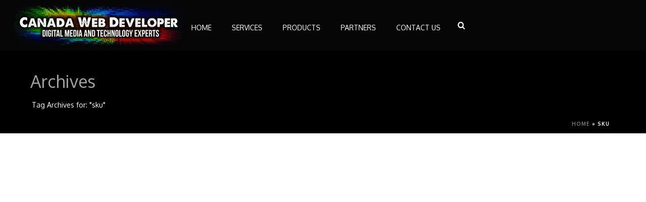

--- FILE ---
content_type: text/html; charset=UTF-8
request_url: https://www.canadawebdeveloper.ca/tag/sku/
body_size: 21390
content:
<!DOCTYPE html>
<html lang="en-US" >
<head>
		<meta charset="UTF-8" /><meta name="viewport" content="width=device-width, initial-scale=1.0, minimum-scale=1.0, maximum-scale=1.0, user-scalable=0" /><meta http-equiv="X-UA-Compatible" content="IE=edge,chrome=1" /><meta name="format-detection" content="telephone=no"><link href="https://fonts.googleapis.com/css?family=Lato:100,100i,200,200i,300,300i,400,400i,500,500i,600,600i,700,700i,800,800i,900,900i%7COpen+Sans:100,100i,200,200i,300,300i,400,400i,500,500i,600,600i,700,700i,800,800i,900,900i%7CIndie+Flower:100,100i,200,200i,300,300i,400,400i,500,500i,600,600i,700,700i,800,800i,900,900i%7COswald:100,100i,200,200i,300,300i,400,400i,500,500i,600,600i,700,700i,800,800i,900,900i" rel="stylesheet"><script type="text/javascript">var ajaxurl = "https://www.canadawebdeveloper.ca/wp-admin/admin-ajax.php";</script><meta name='robots' content='index, follow, max-image-preview:large, max-snippet:-1, max-video-preview:-1' />
	<style>img:is([sizes="auto" i], [sizes^="auto," i]) { contain-intrinsic-size: 3000px 1500px }</style>
	
		<style id="critical-path-css" type="text/css">
			body,html{width:100%;height:100%;margin:0;padding:0}.page-preloader{top:0;left:0;z-index:999;position:fixed;height:100%;width:100%;text-align:center}.preloader-preview-area{animation-delay:-.2s;top:50%;-ms-transform:translateY(100%);transform:translateY(100%);margin-top:10px;max-height:calc(50% - 20px);opacity:1;width:100%;text-align:center;position:absolute}.preloader-logo{max-width:90%;top:50%;-ms-transform:translateY(-100%);transform:translateY(-100%);margin:-10px auto 0 auto;max-height:calc(50% - 20px);opacity:1;position:relative}.ball-pulse>div{width:15px;height:15px;border-radius:100%;margin:2px;animation-fill-mode:both;display:inline-block;animation:ball-pulse .75s infinite cubic-bezier(.2,.68,.18,1.08)}.ball-pulse>div:nth-child(1){animation-delay:-.36s}.ball-pulse>div:nth-child(2){animation-delay:-.24s}.ball-pulse>div:nth-child(3){animation-delay:-.12s}@keyframes ball-pulse{0%{transform:scale(1);opacity:1}45%{transform:scale(.1);opacity:.7}80%{transform:scale(1);opacity:1}}.ball-clip-rotate-pulse{position:relative;-ms-transform:translateY(-15px) translateX(-10px);transform:translateY(-15px) translateX(-10px);display:inline-block}.ball-clip-rotate-pulse>div{animation-fill-mode:both;position:absolute;top:0;left:0;border-radius:100%}.ball-clip-rotate-pulse>div:first-child{height:36px;width:36px;top:7px;left:-7px;animation:ball-clip-rotate-pulse-scale 1s 0s cubic-bezier(.09,.57,.49,.9) infinite}.ball-clip-rotate-pulse>div:last-child{position:absolute;width:50px;height:50px;left:-16px;top:-2px;background:0 0;border:2px solid;animation:ball-clip-rotate-pulse-rotate 1s 0s cubic-bezier(.09,.57,.49,.9) infinite;animation-duration:1s}@keyframes ball-clip-rotate-pulse-rotate{0%{transform:rotate(0) scale(1)}50%{transform:rotate(180deg) scale(.6)}100%{transform:rotate(360deg) scale(1)}}@keyframes ball-clip-rotate-pulse-scale{30%{transform:scale(.3)}100%{transform:scale(1)}}@keyframes square-spin{25%{transform:perspective(100px) rotateX(180deg) rotateY(0)}50%{transform:perspective(100px) rotateX(180deg) rotateY(180deg)}75%{transform:perspective(100px) rotateX(0) rotateY(180deg)}100%{transform:perspective(100px) rotateX(0) rotateY(0)}}.square-spin{display:inline-block}.square-spin>div{animation-fill-mode:both;width:50px;height:50px;animation:square-spin 3s 0s cubic-bezier(.09,.57,.49,.9) infinite}.cube-transition{position:relative;-ms-transform:translate(-25px,-25px);transform:translate(-25px,-25px);display:inline-block}.cube-transition>div{animation-fill-mode:both;width:15px;height:15px;position:absolute;top:-5px;left:-5px;animation:cube-transition 1.6s 0s infinite ease-in-out}.cube-transition>div:last-child{animation-delay:-.8s}@keyframes cube-transition{25%{transform:translateX(50px) scale(.5) rotate(-90deg)}50%{transform:translate(50px,50px) rotate(-180deg)}75%{transform:translateY(50px) scale(.5) rotate(-270deg)}100%{transform:rotate(-360deg)}}.ball-scale>div{border-radius:100%;margin:2px;animation-fill-mode:both;display:inline-block;height:60px;width:60px;animation:ball-scale 1s 0s ease-in-out infinite}@keyframes ball-scale{0%{transform:scale(0)}100%{transform:scale(1);opacity:0}}.line-scale>div{animation-fill-mode:both;display:inline-block;width:5px;height:50px;border-radius:2px;margin:2px}.line-scale>div:nth-child(1){animation:line-scale 1s -.5s infinite cubic-bezier(.2,.68,.18,1.08)}.line-scale>div:nth-child(2){animation:line-scale 1s -.4s infinite cubic-bezier(.2,.68,.18,1.08)}.line-scale>div:nth-child(3){animation:line-scale 1s -.3s infinite cubic-bezier(.2,.68,.18,1.08)}.line-scale>div:nth-child(4){animation:line-scale 1s -.2s infinite cubic-bezier(.2,.68,.18,1.08)}.line-scale>div:nth-child(5){animation:line-scale 1s -.1s infinite cubic-bezier(.2,.68,.18,1.08)}@keyframes line-scale{0%{transform:scaley(1)}50%{transform:scaley(.4)}100%{transform:scaley(1)}}.ball-scale-multiple{position:relative;-ms-transform:translateY(30px);transform:translateY(30px);display:inline-block}.ball-scale-multiple>div{border-radius:100%;animation-fill-mode:both;margin:2px;position:absolute;left:-30px;top:0;opacity:0;margin:0;width:50px;height:50px;animation:ball-scale-multiple 1s 0s linear infinite}.ball-scale-multiple>div:nth-child(2){animation-delay:-.2s}.ball-scale-multiple>div:nth-child(3){animation-delay:-.2s}@keyframes ball-scale-multiple{0%{transform:scale(0);opacity:0}5%{opacity:1}100%{transform:scale(1);opacity:0}}.ball-pulse-sync{display:inline-block}.ball-pulse-sync>div{width:15px;height:15px;border-radius:100%;margin:2px;animation-fill-mode:both;display:inline-block}.ball-pulse-sync>div:nth-child(1){animation:ball-pulse-sync .6s -.21s infinite ease-in-out}.ball-pulse-sync>div:nth-child(2){animation:ball-pulse-sync .6s -.14s infinite ease-in-out}.ball-pulse-sync>div:nth-child(3){animation:ball-pulse-sync .6s -70ms infinite ease-in-out}@keyframes ball-pulse-sync{33%{transform:translateY(10px)}66%{transform:translateY(-10px)}100%{transform:translateY(0)}}.transparent-circle{display:inline-block;border-top:.5em solid rgba(255,255,255,.2);border-right:.5em solid rgba(255,255,255,.2);border-bottom:.5em solid rgba(255,255,255,.2);border-left:.5em solid #fff;transform:translateZ(0);animation:transparent-circle 1.1s infinite linear;width:50px;height:50px;border-radius:50%}.transparent-circle:after{border-radius:50%;width:10em;height:10em}@keyframes transparent-circle{0%{transform:rotate(0)}100%{transform:rotate(360deg)}}.ball-spin-fade-loader{position:relative;top:-10px;left:-10px;display:inline-block}.ball-spin-fade-loader>div{width:15px;height:15px;border-radius:100%;margin:2px;animation-fill-mode:both;position:absolute;animation:ball-spin-fade-loader 1s infinite linear}.ball-spin-fade-loader>div:nth-child(1){top:25px;left:0;animation-delay:-.84s;-webkit-animation-delay:-.84s}.ball-spin-fade-loader>div:nth-child(2){top:17.05px;left:17.05px;animation-delay:-.72s;-webkit-animation-delay:-.72s}.ball-spin-fade-loader>div:nth-child(3){top:0;left:25px;animation-delay:-.6s;-webkit-animation-delay:-.6s}.ball-spin-fade-loader>div:nth-child(4){top:-17.05px;left:17.05px;animation-delay:-.48s;-webkit-animation-delay:-.48s}.ball-spin-fade-loader>div:nth-child(5){top:-25px;left:0;animation-delay:-.36s;-webkit-animation-delay:-.36s}.ball-spin-fade-loader>div:nth-child(6){top:-17.05px;left:-17.05px;animation-delay:-.24s;-webkit-animation-delay:-.24s}.ball-spin-fade-loader>div:nth-child(7){top:0;left:-25px;animation-delay:-.12s;-webkit-animation-delay:-.12s}.ball-spin-fade-loader>div:nth-child(8){top:17.05px;left:-17.05px;animation-delay:0s;-webkit-animation-delay:0s}@keyframes ball-spin-fade-loader{50%{opacity:.3;transform:scale(.4)}100%{opacity:1;transform:scale(1)}}		</style>

		
	<!-- This site is optimized with the Yoast SEO plugin v26.0 - https://yoast.com/wordpress/plugins/seo/ -->
	<title>sku Archives - Canada Web Developer | Web, Graphic, Hosting and IT Solutions</title>
	<link rel="canonical" href="https://www.canadawebdeveloper.ca/tag/sku/" />
	<meta property="og:locale" content="en_US" />
	<meta property="og:type" content="article" />
	<meta property="og:title" content="sku Archives - Canada Web Developer | Web, Graphic, Hosting and IT Solutions" />
	<meta property="og:url" content="https://www.canadawebdeveloper.ca/tag/sku/" />
	<meta property="og:site_name" content="Canada Web Developer | Web, Graphic, Hosting and IT Solutions" />
	<script type="application/ld+json" class="yoast-schema-graph">{"@context":"https://schema.org","@graph":[{"@type":"CollectionPage","@id":"https://www.canadawebdeveloper.ca/tag/sku/","url":"https://www.canadawebdeveloper.ca/tag/sku/","name":"sku Archives - Canada Web Developer | Web, Graphic, Hosting and IT Solutions","isPartOf":{"@id":"https://www.canadawebdeveloper.ca/#website"},"breadcrumb":{"@id":"https://www.canadawebdeveloper.ca/tag/sku/#breadcrumb"},"inLanguage":"en-US"},{"@type":"BreadcrumbList","@id":"https://www.canadawebdeveloper.ca/tag/sku/#breadcrumb","itemListElement":[{"@type":"ListItem","position":1,"name":"Home","item":"https://www.canadawebdeveloper.ca/"},{"@type":"ListItem","position":2,"name":"sku"}]},{"@type":"WebSite","@id":"https://www.canadawebdeveloper.ca/#website","url":"https://www.canadawebdeveloper.ca/","name":"Canada Web Developer | Web, Graphic, Hosting and IT Solutions","description":"Powered by WebCore Dynamic Website Platform","potentialAction":[{"@type":"SearchAction","target":{"@type":"EntryPoint","urlTemplate":"https://www.canadawebdeveloper.ca/?s={search_term_string}"},"query-input":{"@type":"PropertyValueSpecification","valueRequired":true,"valueName":"search_term_string"}}],"inLanguage":"en-US"}]}</script>
	<!-- / Yoast SEO plugin. -->


<link rel='dns-prefetch' href='//stats.wp.com' />
<link rel='preconnect' href='//i0.wp.com' />
<link rel="alternate" type="application/rss+xml" title="Canada Web Developer |  Web, Graphic, Hosting and IT Solutions &raquo; Feed" href="https://www.canadawebdeveloper.ca/feed/" />

<link rel="shortcut icon" href="https://www.canadawebdeveloper.ca/wp-content/uploads/2016/10/mainsmall.png"  />
<link rel="alternate" type="application/rss+xml" title="Canada Web Developer |  Web, Graphic, Hosting and IT Solutions &raquo; sku Tag Feed" href="https://www.canadawebdeveloper.ca/tag/sku/feed/" />
<script type="text/javascript">window.abb = {};php = {};window.PHP = {};PHP.ajax = "https://www.canadawebdeveloper.ca/wp-admin/admin-ajax.php";PHP.wp_p_id = "";var mk_header_parallax, mk_banner_parallax, mk_page_parallax, mk_footer_parallax, mk_body_parallax;var mk_images_dir = "https://www.canadawebdeveloper.ca/wp-content/themes/jupiter/assets/images",mk_theme_js_path = "https://www.canadawebdeveloper.ca/wp-content/themes/jupiter/assets/js",mk_theme_dir = "https://www.canadawebdeveloper.ca/wp-content/themes/jupiter",mk_captcha_placeholder = "Enter Captcha",mk_captcha_invalid_txt = "Invalid. Try again.",mk_captcha_correct_txt = "Captcha correct.",mk_responsive_nav_width = 1200,mk_vertical_header_back = "Back",mk_vertical_header_anim = "2",mk_check_rtl = true,mk_grid_width = 1200,mk_ajax_search_option = "fullscreen_search",mk_preloader_bg_color = "#000000",mk_accent_color = "#00afec",mk_go_to_top =  "true",mk_smooth_scroll =  "true",mk_preloader_bar_color = "#00afec",mk_preloader_logo = "https://www.canadawebdeveloper.ca/wp-content/uploads/2017/06/stickylogo.png";mk_typekit_id   = "",mk_google_fonts = ["Oxygen:100italic,200italic,300italic,400italic,500italic,600italic,700italic,800italic,900italic,100,200,300,400,500,600,700,800,900","Oxygen:100italic,200italic,300italic,400italic,500italic,600italic,700italic,800italic,900italic,100,200,300,400,500,600,700,800,900","Titillium Web:100italic,200italic,300italic,400italic,500italic,600italic,700italic,800italic,900italic,100,200,300,400,500,600,700,800,900"],mk_global_lazyload = false;</script><link rel='stylesheet' id='layerslider-css' href='https://www.canadawebdeveloper.ca/wp-content/plugins/LayerSlider/assets/static/layerslider/css/layerslider.css?ver=7.15.1' type='text/css' media='all' />
<link rel='stylesheet' id='wp-block-library-css' href='https://www.canadawebdeveloper.ca/wp-includes/css/dist/block-library/style.min.css?ver=6.8.2' type='text/css' media='all' />
<style id='wp-block-library-theme-inline-css' type='text/css'>
.wp-block-audio :where(figcaption){color:#555;font-size:13px;text-align:center}.is-dark-theme .wp-block-audio :where(figcaption){color:#ffffffa6}.wp-block-audio{margin:0 0 1em}.wp-block-code{border:1px solid #ccc;border-radius:4px;font-family:Menlo,Consolas,monaco,monospace;padding:.8em 1em}.wp-block-embed :where(figcaption){color:#555;font-size:13px;text-align:center}.is-dark-theme .wp-block-embed :where(figcaption){color:#ffffffa6}.wp-block-embed{margin:0 0 1em}.blocks-gallery-caption{color:#555;font-size:13px;text-align:center}.is-dark-theme .blocks-gallery-caption{color:#ffffffa6}:root :where(.wp-block-image figcaption){color:#555;font-size:13px;text-align:center}.is-dark-theme :root :where(.wp-block-image figcaption){color:#ffffffa6}.wp-block-image{margin:0 0 1em}.wp-block-pullquote{border-bottom:4px solid;border-top:4px solid;color:currentColor;margin-bottom:1.75em}.wp-block-pullquote cite,.wp-block-pullquote footer,.wp-block-pullquote__citation{color:currentColor;font-size:.8125em;font-style:normal;text-transform:uppercase}.wp-block-quote{border-left:.25em solid;margin:0 0 1.75em;padding-left:1em}.wp-block-quote cite,.wp-block-quote footer{color:currentColor;font-size:.8125em;font-style:normal;position:relative}.wp-block-quote:where(.has-text-align-right){border-left:none;border-right:.25em solid;padding-left:0;padding-right:1em}.wp-block-quote:where(.has-text-align-center){border:none;padding-left:0}.wp-block-quote.is-large,.wp-block-quote.is-style-large,.wp-block-quote:where(.is-style-plain){border:none}.wp-block-search .wp-block-search__label{font-weight:700}.wp-block-search__button{border:1px solid #ccc;padding:.375em .625em}:where(.wp-block-group.has-background){padding:1.25em 2.375em}.wp-block-separator.has-css-opacity{opacity:.4}.wp-block-separator{border:none;border-bottom:2px solid;margin-left:auto;margin-right:auto}.wp-block-separator.has-alpha-channel-opacity{opacity:1}.wp-block-separator:not(.is-style-wide):not(.is-style-dots){width:100px}.wp-block-separator.has-background:not(.is-style-dots){border-bottom:none;height:1px}.wp-block-separator.has-background:not(.is-style-wide):not(.is-style-dots){height:2px}.wp-block-table{margin:0 0 1em}.wp-block-table td,.wp-block-table th{word-break:normal}.wp-block-table :where(figcaption){color:#555;font-size:13px;text-align:center}.is-dark-theme .wp-block-table :where(figcaption){color:#ffffffa6}.wp-block-video :where(figcaption){color:#555;font-size:13px;text-align:center}.is-dark-theme .wp-block-video :where(figcaption){color:#ffffffa6}.wp-block-video{margin:0 0 1em}:root :where(.wp-block-template-part.has-background){margin-bottom:0;margin-top:0;padding:1.25em 2.375em}
</style>
<style id='classic-theme-styles-inline-css' type='text/css'>
/*! This file is auto-generated */
.wp-block-button__link{color:#fff;background-color:#32373c;border-radius:9999px;box-shadow:none;text-decoration:none;padding:calc(.667em + 2px) calc(1.333em + 2px);font-size:1.125em}.wp-block-file__button{background:#32373c;color:#fff;text-decoration:none}
</style>
<link rel='stylesheet' id='mediaelement-css' href='https://www.canadawebdeveloper.ca/wp-includes/js/mediaelement/mediaelementplayer-legacy.min.css?ver=4.2.17' type='text/css' media='all' />
<link rel='stylesheet' id='wp-mediaelement-css' href='https://www.canadawebdeveloper.ca/wp-includes/js/mediaelement/wp-mediaelement.min.css?ver=6.8.2' type='text/css' media='all' />
<style id='jetpack-sharing-buttons-style-inline-css' type='text/css'>
.jetpack-sharing-buttons__services-list{display:flex;flex-direction:row;flex-wrap:wrap;gap:0;list-style-type:none;margin:5px;padding:0}.jetpack-sharing-buttons__services-list.has-small-icon-size{font-size:12px}.jetpack-sharing-buttons__services-list.has-normal-icon-size{font-size:16px}.jetpack-sharing-buttons__services-list.has-large-icon-size{font-size:24px}.jetpack-sharing-buttons__services-list.has-huge-icon-size{font-size:36px}@media print{.jetpack-sharing-buttons__services-list{display:none!important}}.editor-styles-wrapper .wp-block-jetpack-sharing-buttons{gap:0;padding-inline-start:0}ul.jetpack-sharing-buttons__services-list.has-background{padding:1.25em 2.375em}
</style>
<style id='global-styles-inline-css' type='text/css'>
:root{--wp--preset--aspect-ratio--square: 1;--wp--preset--aspect-ratio--4-3: 4/3;--wp--preset--aspect-ratio--3-4: 3/4;--wp--preset--aspect-ratio--3-2: 3/2;--wp--preset--aspect-ratio--2-3: 2/3;--wp--preset--aspect-ratio--16-9: 16/9;--wp--preset--aspect-ratio--9-16: 9/16;--wp--preset--color--black: #000000;--wp--preset--color--cyan-bluish-gray: #abb8c3;--wp--preset--color--white: #ffffff;--wp--preset--color--pale-pink: #f78da7;--wp--preset--color--vivid-red: #cf2e2e;--wp--preset--color--luminous-vivid-orange: #ff6900;--wp--preset--color--luminous-vivid-amber: #fcb900;--wp--preset--color--light-green-cyan: #7bdcb5;--wp--preset--color--vivid-green-cyan: #00d084;--wp--preset--color--pale-cyan-blue: #8ed1fc;--wp--preset--color--vivid-cyan-blue: #0693e3;--wp--preset--color--vivid-purple: #9b51e0;--wp--preset--gradient--vivid-cyan-blue-to-vivid-purple: linear-gradient(135deg,rgba(6,147,227,1) 0%,rgb(155,81,224) 100%);--wp--preset--gradient--light-green-cyan-to-vivid-green-cyan: linear-gradient(135deg,rgb(122,220,180) 0%,rgb(0,208,130) 100%);--wp--preset--gradient--luminous-vivid-amber-to-luminous-vivid-orange: linear-gradient(135deg,rgba(252,185,0,1) 0%,rgba(255,105,0,1) 100%);--wp--preset--gradient--luminous-vivid-orange-to-vivid-red: linear-gradient(135deg,rgba(255,105,0,1) 0%,rgb(207,46,46) 100%);--wp--preset--gradient--very-light-gray-to-cyan-bluish-gray: linear-gradient(135deg,rgb(238,238,238) 0%,rgb(169,184,195) 100%);--wp--preset--gradient--cool-to-warm-spectrum: linear-gradient(135deg,rgb(74,234,220) 0%,rgb(151,120,209) 20%,rgb(207,42,186) 40%,rgb(238,44,130) 60%,rgb(251,105,98) 80%,rgb(254,248,76) 100%);--wp--preset--gradient--blush-light-purple: linear-gradient(135deg,rgb(255,206,236) 0%,rgb(152,150,240) 100%);--wp--preset--gradient--blush-bordeaux: linear-gradient(135deg,rgb(254,205,165) 0%,rgb(254,45,45) 50%,rgb(107,0,62) 100%);--wp--preset--gradient--luminous-dusk: linear-gradient(135deg,rgb(255,203,112) 0%,rgb(199,81,192) 50%,rgb(65,88,208) 100%);--wp--preset--gradient--pale-ocean: linear-gradient(135deg,rgb(255,245,203) 0%,rgb(182,227,212) 50%,rgb(51,167,181) 100%);--wp--preset--gradient--electric-grass: linear-gradient(135deg,rgb(202,248,128) 0%,rgb(113,206,126) 100%);--wp--preset--gradient--midnight: linear-gradient(135deg,rgb(2,3,129) 0%,rgb(40,116,252) 100%);--wp--preset--font-size--small: 13px;--wp--preset--font-size--medium: 20px;--wp--preset--font-size--large: 36px;--wp--preset--font-size--x-large: 42px;--wp--preset--spacing--20: 0.44rem;--wp--preset--spacing--30: 0.67rem;--wp--preset--spacing--40: 1rem;--wp--preset--spacing--50: 1.5rem;--wp--preset--spacing--60: 2.25rem;--wp--preset--spacing--70: 3.38rem;--wp--preset--spacing--80: 5.06rem;--wp--preset--shadow--natural: 6px 6px 9px rgba(0, 0, 0, 0.2);--wp--preset--shadow--deep: 12px 12px 50px rgba(0, 0, 0, 0.4);--wp--preset--shadow--sharp: 6px 6px 0px rgba(0, 0, 0, 0.2);--wp--preset--shadow--outlined: 6px 6px 0px -3px rgba(255, 255, 255, 1), 6px 6px rgba(0, 0, 0, 1);--wp--preset--shadow--crisp: 6px 6px 0px rgba(0, 0, 0, 1);}:where(.is-layout-flex){gap: 0.5em;}:where(.is-layout-grid){gap: 0.5em;}body .is-layout-flex{display: flex;}.is-layout-flex{flex-wrap: wrap;align-items: center;}.is-layout-flex > :is(*, div){margin: 0;}body .is-layout-grid{display: grid;}.is-layout-grid > :is(*, div){margin: 0;}:where(.wp-block-columns.is-layout-flex){gap: 2em;}:where(.wp-block-columns.is-layout-grid){gap: 2em;}:where(.wp-block-post-template.is-layout-flex){gap: 1.25em;}:where(.wp-block-post-template.is-layout-grid){gap: 1.25em;}.has-black-color{color: var(--wp--preset--color--black) !important;}.has-cyan-bluish-gray-color{color: var(--wp--preset--color--cyan-bluish-gray) !important;}.has-white-color{color: var(--wp--preset--color--white) !important;}.has-pale-pink-color{color: var(--wp--preset--color--pale-pink) !important;}.has-vivid-red-color{color: var(--wp--preset--color--vivid-red) !important;}.has-luminous-vivid-orange-color{color: var(--wp--preset--color--luminous-vivid-orange) !important;}.has-luminous-vivid-amber-color{color: var(--wp--preset--color--luminous-vivid-amber) !important;}.has-light-green-cyan-color{color: var(--wp--preset--color--light-green-cyan) !important;}.has-vivid-green-cyan-color{color: var(--wp--preset--color--vivid-green-cyan) !important;}.has-pale-cyan-blue-color{color: var(--wp--preset--color--pale-cyan-blue) !important;}.has-vivid-cyan-blue-color{color: var(--wp--preset--color--vivid-cyan-blue) !important;}.has-vivid-purple-color{color: var(--wp--preset--color--vivid-purple) !important;}.has-black-background-color{background-color: var(--wp--preset--color--black) !important;}.has-cyan-bluish-gray-background-color{background-color: var(--wp--preset--color--cyan-bluish-gray) !important;}.has-white-background-color{background-color: var(--wp--preset--color--white) !important;}.has-pale-pink-background-color{background-color: var(--wp--preset--color--pale-pink) !important;}.has-vivid-red-background-color{background-color: var(--wp--preset--color--vivid-red) !important;}.has-luminous-vivid-orange-background-color{background-color: var(--wp--preset--color--luminous-vivid-orange) !important;}.has-luminous-vivid-amber-background-color{background-color: var(--wp--preset--color--luminous-vivid-amber) !important;}.has-light-green-cyan-background-color{background-color: var(--wp--preset--color--light-green-cyan) !important;}.has-vivid-green-cyan-background-color{background-color: var(--wp--preset--color--vivid-green-cyan) !important;}.has-pale-cyan-blue-background-color{background-color: var(--wp--preset--color--pale-cyan-blue) !important;}.has-vivid-cyan-blue-background-color{background-color: var(--wp--preset--color--vivid-cyan-blue) !important;}.has-vivid-purple-background-color{background-color: var(--wp--preset--color--vivid-purple) !important;}.has-black-border-color{border-color: var(--wp--preset--color--black) !important;}.has-cyan-bluish-gray-border-color{border-color: var(--wp--preset--color--cyan-bluish-gray) !important;}.has-white-border-color{border-color: var(--wp--preset--color--white) !important;}.has-pale-pink-border-color{border-color: var(--wp--preset--color--pale-pink) !important;}.has-vivid-red-border-color{border-color: var(--wp--preset--color--vivid-red) !important;}.has-luminous-vivid-orange-border-color{border-color: var(--wp--preset--color--luminous-vivid-orange) !important;}.has-luminous-vivid-amber-border-color{border-color: var(--wp--preset--color--luminous-vivid-amber) !important;}.has-light-green-cyan-border-color{border-color: var(--wp--preset--color--light-green-cyan) !important;}.has-vivid-green-cyan-border-color{border-color: var(--wp--preset--color--vivid-green-cyan) !important;}.has-pale-cyan-blue-border-color{border-color: var(--wp--preset--color--pale-cyan-blue) !important;}.has-vivid-cyan-blue-border-color{border-color: var(--wp--preset--color--vivid-cyan-blue) !important;}.has-vivid-purple-border-color{border-color: var(--wp--preset--color--vivid-purple) !important;}.has-vivid-cyan-blue-to-vivid-purple-gradient-background{background: var(--wp--preset--gradient--vivid-cyan-blue-to-vivid-purple) !important;}.has-light-green-cyan-to-vivid-green-cyan-gradient-background{background: var(--wp--preset--gradient--light-green-cyan-to-vivid-green-cyan) !important;}.has-luminous-vivid-amber-to-luminous-vivid-orange-gradient-background{background: var(--wp--preset--gradient--luminous-vivid-amber-to-luminous-vivid-orange) !important;}.has-luminous-vivid-orange-to-vivid-red-gradient-background{background: var(--wp--preset--gradient--luminous-vivid-orange-to-vivid-red) !important;}.has-very-light-gray-to-cyan-bluish-gray-gradient-background{background: var(--wp--preset--gradient--very-light-gray-to-cyan-bluish-gray) !important;}.has-cool-to-warm-spectrum-gradient-background{background: var(--wp--preset--gradient--cool-to-warm-spectrum) !important;}.has-blush-light-purple-gradient-background{background: var(--wp--preset--gradient--blush-light-purple) !important;}.has-blush-bordeaux-gradient-background{background: var(--wp--preset--gradient--blush-bordeaux) !important;}.has-luminous-dusk-gradient-background{background: var(--wp--preset--gradient--luminous-dusk) !important;}.has-pale-ocean-gradient-background{background: var(--wp--preset--gradient--pale-ocean) !important;}.has-electric-grass-gradient-background{background: var(--wp--preset--gradient--electric-grass) !important;}.has-midnight-gradient-background{background: var(--wp--preset--gradient--midnight) !important;}.has-small-font-size{font-size: var(--wp--preset--font-size--small) !important;}.has-medium-font-size{font-size: var(--wp--preset--font-size--medium) !important;}.has-large-font-size{font-size: var(--wp--preset--font-size--large) !important;}.has-x-large-font-size{font-size: var(--wp--preset--font-size--x-large) !important;}
:where(.wp-block-post-template.is-layout-flex){gap: 1.25em;}:where(.wp-block-post-template.is-layout-grid){gap: 1.25em;}
:where(.wp-block-columns.is-layout-flex){gap: 2em;}:where(.wp-block-columns.is-layout-grid){gap: 2em;}
:root :where(.wp-block-pullquote){font-size: 1.5em;line-height: 1.6;}
</style>
<link rel='stylesheet' id='fc-form-css-css' href='https://www.canadawebdeveloper.ca/wp-content/plugins/formcraft3/assets/css/form.min.css?ver=3.2.10' type='text/css' media='all' />
<link rel='stylesheet' id='theme-styles-css' href='https://www.canadawebdeveloper.ca/wp-content/themes/jupiter/assets/stylesheet/min/full-styles.6.10.0.css?ver=1615529722' type='text/css' media='all' />
<style id='theme-styles-inline-css' type='text/css'>

			#wpadminbar {
				-webkit-backface-visibility: hidden;
				backface-visibility: hidden;
				-webkit-perspective: 1000;
				-ms-perspective: 1000;
				perspective: 1000;
				-webkit-transform: translateZ(0px);
				-ms-transform: translateZ(0px);
				transform: translateZ(0px);
			}
			@media screen and (max-width: 600px) {
				#wpadminbar {
					position: fixed !important;
				}
			}
		
body { background-color:#fff; } .hb-custom-header #mk-page-introduce, .mk-header { background-color:#000000;background-size:cover;-webkit-background-size:cover;-moz-background-size:cover; } .hb-custom-header > div, .mk-header-bg { background-color:#0a0a0a; } .mk-classic-nav-bg { background-color:#0a0a0a; } .master-holder-bg { background-color:#fff; } #mk-footer { background-color:#000000;background-repeat:repeat; } #mk-boxed-layout { -webkit-box-shadow:0 0 0px rgba(0, 0, 0, 0); -moz-box-shadow:0 0 0px rgba(0, 0, 0, 0); box-shadow:0 0 0px rgba(0, 0, 0, 0); } .mk-news-tab .mk-tabs-tabs .is-active a, .mk-fancy-title.pattern-style span, .mk-fancy-title.pattern-style.color-gradient span:after, .page-bg-color { background-color:#fff; } .page-title { font-size:34px; color:#a3a3a3; text-transform:none; font-weight:inherit; letter-spacing:0px; } .page-subtitle { font-size:14px; line-height:100%; color:#ffffff; font-size:14px; text-transform:none; } .header-style-1 .mk-header-padding-wrapper, .header-style-2 .mk-header-padding-wrapper, .header-style-3 .mk-header-padding-wrapper { padding-top:101px; } .mk-process-steps[max-width~="950px"] ul::before { display:none !important; } .mk-process-steps[max-width~="950px"] li { margin-bottom:30px !important; width:100% !important; text-align:center; } .mk-event-countdown-ul[max-width~="750px"] li { width:90%; display:block; margin:0 auto 15px; } body { font-family:Oxygen } h1, h2, h3, h4, h5, h6, p, a, #mk-page-introduce, .the-title, .mk-edge-title, .edge-title, .mk-edge-desc, .edge-desc, .mk-footer-copyright, .mk-content-box, .mk-blockquote, .mk-pricing-table .mk-offer-title, .mk-pricing-table .mk-pricing-plan, .mk-pricing-table .mk-pricing-price, .mk-tabs-tabs a, .mk-accordion-tab, .mk-toggle-title, .mk-dropcaps { font-family:Oxygen } .main-navigation-ul, .mk-vm-menuwrapper, .mk-button { font-family:Titillium Web } @font-face { font-family:'star'; src:url('https://www.canadawebdeveloper.ca/wp-content/themes/jupiter/assets/stylesheet/fonts/star/font.eot'); src:url('https://www.canadawebdeveloper.ca/wp-content/themes/jupiter/assets/stylesheet/fonts/star/font.eot?#iefix') format('embedded-opentype'), url('https://www.canadawebdeveloper.ca/wp-content/themes/jupiter/assets/stylesheet/fonts/star/font.woff') format('woff'), url('https://www.canadawebdeveloper.ca/wp-content/themes/jupiter/assets/stylesheet/fonts/star/font.ttf') format('truetype'), url('https://www.canadawebdeveloper.ca/wp-content/themes/jupiter/assets/stylesheet/fonts/star/font.svg#star') format('svg'); font-weight:normal; font-style:normal; } @font-face { font-family:'WooCommerce'; src:url('https://www.canadawebdeveloper.ca/wp-content/themes/jupiter/assets/stylesheet/fonts/woocommerce/font.eot'); src:url('https://www.canadawebdeveloper.ca/wp-content/themes/jupiter/assets/stylesheet/fonts/woocommerce/font.eot?#iefix') format('embedded-opentype'), url('https://www.canadawebdeveloper.ca/wp-content/themes/jupiter/assets/stylesheet/fonts/woocommerce/font.woff') format('woff'), url('https://www.canadawebdeveloper.ca/wp-content/themes/jupiter/assets/stylesheet/fonts/woocommerce/font.ttf') format('truetype'), url('https://www.canadawebdeveloper.ca/wp-content/themes/jupiter/assets/stylesheet/fonts/woocommerce/font.svg#WooCommerce') format('svg'); font-weight:normal; font-style:normal; } #mk-footer.mk-footer-unfold { position:absolute !important; }
</style>
<link rel='stylesheet' id='mkhb-render-css' href='https://www.canadawebdeveloper.ca/wp-content/themes/jupiter/header-builder/includes/assets/css/mkhb-render.css?ver=6.10.0' type='text/css' media='all' />
<link rel='stylesheet' id='mkhb-row-css' href='https://www.canadawebdeveloper.ca/wp-content/themes/jupiter/header-builder/includes/assets/css/mkhb-row.css?ver=6.10.0' type='text/css' media='all' />
<link rel='stylesheet' id='mkhb-column-css' href='https://www.canadawebdeveloper.ca/wp-content/themes/jupiter/header-builder/includes/assets/css/mkhb-column.css?ver=6.10.0' type='text/css' media='all' />
<link rel='stylesheet' id='theme-options-css' href='https://www.canadawebdeveloper.ca/wp-content/uploads/mk_assets/theme-options-production-1763037879.css?ver=1763037850' type='text/css' media='all' />
<link rel='stylesheet' id='jupiter-donut-shortcodes-css' href='https://www.canadawebdeveloper.ca/wp-content/plugins/jupiter-donut/assets/css/shortcodes-styles.min.css?ver=1.6.4' type='text/css' media='all' />
<script type="text/javascript" data-noptimize='' data-no-minify='' src="https://www.canadawebdeveloper.ca/wp-content/themes/jupiter/assets/js/plugins/wp-enqueue/min/webfontloader.js?ver=6.8.2" id="mk-webfontloader-js"></script>
<script type="text/javascript" id="mk-webfontloader-js-after">
/* <![CDATA[ */
WebFontConfig = {
	timeout: 2000
}

if ( mk_typekit_id.length > 0 ) {
	WebFontConfig.typekit = {
		id: mk_typekit_id
	}
}

if ( mk_google_fonts.length > 0 ) {
	WebFontConfig.google = {
		families:  mk_google_fonts
	}
}

if ( (mk_google_fonts.length > 0 || mk_typekit_id.length > 0) && navigator.userAgent.indexOf("Speed Insights") == -1) {
	WebFont.load( WebFontConfig );
}
		
/* ]]> */
</script>
<script type="text/javascript" src="https://www.canadawebdeveloper.ca/wp-includes/js/jquery/jquery.min.js?ver=3.7.1" id="jquery-core-js"></script>
<script type="text/javascript" src="https://www.canadawebdeveloper.ca/wp-includes/js/jquery/jquery-migrate.min.js?ver=3.4.1" id="jquery-migrate-js"></script>
<script></script><meta name="generator" content="Powered by LayerSlider 7.15.1 - Build Heros, Sliders, and Popups. Create Animations and Beautiful, Rich Web Content as Easy as Never Before on WordPress." />
<!-- LayerSlider updates and docs at: https://layerslider.com -->
<link rel="https://api.w.org/" href="https://www.canadawebdeveloper.ca/wp-json/" /><link rel="alternate" title="JSON" type="application/json" href="https://www.canadawebdeveloper.ca/wp-json/wp/v2/tags/2473" /><link rel="EditURI" type="application/rsd+xml" title="RSD" href="https://www.canadawebdeveloper.ca/xmlrpc.php?rsd" />
<meta name="generator" content="WordPress 6.8.2" />
	<style>img#wpstats{display:none}</style>
		<meta itemprop="author" content="" /><meta itemprop="datePublished" content="" /><meta itemprop="dateModified" content="" /><meta itemprop="publisher" content="Canada Web Developer |  Web, Graphic, Hosting and IT Solutions" /><script> var isTest = false; </script><meta name="generator" content="Powered by WPBakery Page Builder - drag and drop page builder for WordPress."/>
<meta name="generator" content="Jupiter 6.10.0" /><noscript><style> .wpb_animate_when_almost_visible { opacity: 1; }</style></noscript>	</head>

<body class="archive tag tag-sku tag-2473 wp-theme-jupiter wpb-js-composer js-comp-ver-8.6.1 vc_responsive" itemscope="itemscope" itemtype="https://schema.org/WebPage"  data-adminbar="">
	<div class="mk-body-loader-overlay page-preloader" style="background-color:#000000;"><img alt="Canada Web Developer |  Web, Graphic, Hosting and IT Solutions" class="preloader-logo" src="https://www.canadawebdeveloper.ca/wp-content/uploads/2017/06/stickylogo.png" width="300" height="80" > <div class="preloader-preview-area">  <div class="ball-clip-rotate-pulse">
                            <div style="background-color: #7c7c7c"></div>
                            <div style="border-color: #7c7c7c transparent #7c7c7c transparent;"></div>
                        </div>  </div></div>
	<!-- Target for scroll anchors to achieve native browser bahaviour + possible enhancements like smooth scrolling -->
	<div id="top-of-page"></div>

		<div id="mk-boxed-layout">

			<div id="mk-theme-container" >

				 
    <header data-height='100'
                data-sticky-height='50'
                data-responsive-height='90'
                data-transparent-skin=''
                data-header-style='1'
                data-sticky-style='slide'
                data-sticky-offset='40%' id="mk-header-1" class="mk-header header-style-1 header-align-center  toolbar-false menu-hover-1 sticky-style-slide mk-background-stretch full-header " role="banner" itemscope="itemscope" itemtype="https://schema.org/WPHeader" >
                    <div class="mk-header-holder">
                                                <div class="mk-header-inner add-header-height">

                    <div class="mk-header-bg "></div>

                    
                    
                            <div class="mk-header-nav-container one-row-style menu-hover-style-1" role="navigation" itemscope="itemscope" itemtype="https://schema.org/SiteNavigationElement" >
                                <nav class="mk-main-navigation js-main-nav"><ul id="menu-main-navigation" class="main-navigation-ul"><li id="menu-item-4408" class="menu-item menu-item-type-post_type menu-item-object-page menu-item-home no-mega-menu"><a class="menu-item-link js-smooth-scroll"  href="https://www.canadawebdeveloper.ca/">Home</a></li>
<li id="menu-item-4409" class="menu-item menu-item-type-post_type menu-item-object-page menu-item-has-children has-mega-menu"><a class="menu-item-link js-smooth-scroll"  href="https://www.canadawebdeveloper.ca/services/">Services</a>
<ul style="background-color: hsla(0, 0%, 0%, 0.90);" class="sub-menu mega_col_4">
	<li id="menu-item-6254" class="menu-item menu-item-type-custom menu-item-object-custom menu-item-has-children mega_col_4 mk_mega_first"><div class="megamenu-title"><svg  class="mk-svg-icon" data-name="mk-moon-atom-2" data-cacheid="icon-6976add73dcfa" style=" height:16px; width: 16px; "  xmlns="http://www.w3.org/2000/svg" viewBox="0 0 512 512"><path d="M415.962 376.648zm1.063-152.648c52.192 49.905 77.541 98.79 60.677 128-9.63 16.678-31.68 24.648-61.74 24.648v-24c21.072 0 36.383-4.729 40.956-12.648 3.609-6.252 1.6-15.865-.723-22.829-4.453-13.355-14.144-29.332-28.021-46.202-8.424-10.239-18.135-20.561-28.937-30.821-14.882 12.849-31.438 25.629-49.398 38.029-1.757 21.74-4.545 42.458-8.229 61.759 28.095 8.333 53.593 12.709 74.341 12.711l.011 24h-.013c-22.587-.002-49.698-4.516-79.437-13.202-17.12 70.159-46.783 116.555-80.512 116.555s-63.392-46.396-80.514-116.551c-29.737 8.686-56.849 13.199-79.436 13.199-30.06 0-52.124-7.971-61.753-24.648-16.865-29.21 8.483-78.095 60.676-128-52.193-49.904-77.541-98.79-60.676-128 9.63-16.68 31.685-24.647 61.753-24.647 22.586 0 49.698 4.515 79.436 13.2 17.122-70.157 46.784-116.553 80.514-116.553 33.729 0 63.392 46.396 80.514 116.551 29.737-8.687 56.85-13.199 79.437-13.199 30.06 0 52.124 7.972 61.753 24.648 16.862 29.209-8.485 78.096-60.679 128zm-35.754 0c-9.31-7.938-19.227-15.792-29.679-23.494.265 7.738.408 15.571.408 23.494 0 7.922-.143 15.755-.406 23.494 10.452-7.702 20.369-15.556 29.677-23.494zm-62.625-108.434c-11.527 4.098-23.281 8.76-35.135 13.934 6.813 3.631 13.647 7.412 20.487 11.361 6.861 3.961 13.573 8 20.144 12.099-1.441-12.883-3.281-25.38-5.496-37.394zm-26.646 46.08c-11.891-6.864-23.938-13.315-36-19.308-12.062 5.991-24.11 12.442-36 19.308-11.988 6.922-23.596 14.113-34.749 21.506-.825 13.356-1.251 27.005-1.251 40.848s.426 27.492 1.251 40.847c11.153 7.393 22.761 14.585 34.749 21.507 11.89 6.864 23.938 13.315 36 19.307 12.062-5.991 24.109-12.442 36-19.307 11.988-6.921 23.596-14.115 34.749-21.507.825-13.355 1.251-27.004 1.251-40.847s-.426-27.492-1.251-40.848c-11.153-7.392-22.761-14.586-34.749-21.506zm-104.144-8.686c6.57-4.099 13.282-8.138 20.144-12.099 6.84-3.949 13.673-7.73 20.487-11.361-11.852-5.174-23.607-9.835-35.133-13.932-2.215 12.013-4.056 24.51-5.498 37.392zm-27.45 47.545c-10.452 7.703-20.37 15.558-29.679 23.495 9.309 7.938 19.227 15.792 29.679 23.495-.264-7.74-.406-15.572-.406-23.495s.142-15.756.406-23.495zm32.948 131.927c11.526-4.097 23.281-8.759 35.133-13.932-6.813-3.631-13.647-7.412-20.487-11.361-6.861-3.961-13.573-8.001-20.144-12.099 1.442 12.882 3.283 25.379 5.498 37.392zm110.646-25.293c-6.84 3.949-13.673 7.73-20.486 11.361 11.853 5.173 23.606 9.834 35.134 13.931 2.215-12.012 4.055-24.508 5.496-37.391-6.571 4.098-13.283 8.137-20.144 12.099zm-93.41 89.453c7.67 20.454 16.661 36.834 26.001 47.368 4.869 5.493 12.189 12.04 19.409 12.04 7.221 0 14.539-6.547 19.409-12.04 9.34-10.534 18.329-26.914 26.001-47.368 4.656-12.417 8.739-25.989 12.225-40.476-18.568-6.463-37.916-14.412-57.634-23.766-19.719 9.355-39.066 17.304-57.635 23.768 3.485 14.486 7.568 28.058 12.224 40.474zm-126.765-125.623c-13.878 16.87-23.568 32.846-28.021 46.202-2.322 6.963-4.332 16.577-.722 22.829 4.572 7.919 19.888 12.647 40.969 12.648h.002c20.746 0 46.243-4.376 74.337-12.709-3.684-19.302-6.471-40.02-8.228-61.761-17.96-12.399-34.518-25.18-49.4-38.029-10.802 10.26-20.513 20.581-28.937 30.82zm12.225-175.615c-21.081 0-36.396 4.728-40.968 12.646-3.61 6.252-1.6 15.865.722 22.829 4.453 13.354 14.143 29.331 28.021 46.2 8.424 10.24 18.135 20.562 28.937 30.822 14.881-12.851 31.439-25.631 49.399-38.029 1.757-21.741 4.544-42.458 8.228-61.762-28.095-8.331-53.592-12.706-74.339-12.706zm205.36-43.946c-7.671-20.455-16.661-36.834-26.001-47.369-4.87-5.492-12.188-12.039-19.409-12.039-7.22 0-14.54 6.547-19.409 12.039-9.34 10.535-18.331 26.914-26.001 47.368-4.656 12.417-8.739 25.989-12.225 40.476 18.569 6.465 37.916 14.412 57.634 23.768 19.72-9.355 39.065-17.305 57.635-23.769-3.486-14.486-7.568-28.058-12.224-40.474zm154.785 79.42c2.321-6.963 4.332-16.576.723-22.828-4.573-7.92-19.889-12.648-40.969-12.648-20.748 0-46.245 4.377-74.339 12.709 3.684 19.303 6.472 40.021 8.229 61.762 17.96 12.4 34.518 25.181 49.398 38.029 10.802-10.261 20.513-20.582 28.937-30.82 13.879-16.872 23.568-32.848 28.021-46.204zm-240.195 93.172a40 40 4860 1 0 80 0 40 40 4860 1 0-80 0z" transform="scale(1 -1) translate(0 -480)"/></svg>Design Services</div>
	<ul style="" class="sub-menu mega_col_4">
		<li id="menu-item-6295" class="menu-item menu-item-type-post_type menu-item-object-page"><a class="menu-item-link js-smooth-scroll"  href="https://www.canadawebdeveloper.ca/services/graphic-design-services-for-small-and-medium-businesses/">Graphic Design Services for Small and Medium Businesses</a></li>
		<li id="menu-item-6252" class="menu-item menu-item-type-post_type menu-item-object-page"><a class="menu-item-link js-smooth-scroll"  href="https://www.canadawebdeveloper.ca/services/web-design-services/">Web Design and Development Services</a></li>
		<li id="menu-item-6599" class="menu-item menu-item-type-post_type menu-item-object-page"><a class="menu-item-link js-smooth-scroll"  href="https://www.canadawebdeveloper.ca/services/wordpress-professional-services/">WordPress Professional Services</a></li>
	</ul>
</li>
	<li id="menu-item-6253" class="menu-item menu-item-type-custom menu-item-object-custom menu-item-has-children mega_col_4"><div class="megamenu-title"><svg  class="mk-svg-icon" data-name="mk-moon-cabinet" data-cacheid="icon-6976add73e4b8" style=" height:16px; width: 16px; "  xmlns="http://www.w3.org/2000/svg" viewBox="0 0 512 512"><path d="M352 0h-192l-96 64v128h384v-128l-96-64zm-32 160h-32v-21.333c0-5.867-4.8-10.667-10.667-10.667h-42.666c-5.866 0-10.667 4.8-10.667 10.667v21.333h-32v-53.333c0-5.867 4.801-10.667 10.667-10.667h106.665c5.867 0 10.668 4.8 10.668 10.667v53.333zm-256 192.001h384v-128.001h-384v128.001zm128-85.335c0-5.867 4.801-10.666 10.667-10.666h106.665c5.867 0 10.668 4.799 10.668 10.666v53.334h-32v-21.334c0-5.867-4.8-10.666-10.667-10.666h-42.666c-5.866 0-10.667 4.799-10.667 10.666v21.334h-32v-53.334zm-128 245.334h384v-127.999h-384v127.999zm128-85.334c0-5.867 4.801-10.666 10.667-10.666h106.665c5.867 0 10.668 4.799 10.668 10.666v53.334h-32v-21.334c0-5.867-4.8-10.666-10.667-10.666h-42.666c-5.866 0-10.667 4.799-10.667 10.666v21.334h-32v-53.334z"/></svg>Hosting Services</div>
	<ul style="" class="sub-menu mega_col_4">
		<li id="menu-item-6248" class="menu-item menu-item-type-post_type menu-item-object-page"><a class="menu-item-link js-smooth-scroll"  href="https://www.canadawebdeveloper.ca/services/web-hosting-services/">Shared Hosting</a></li>
		<li id="menu-item-6249" class="menu-item menu-item-type-post_type menu-item-object-page"><a class="menu-item-link js-smooth-scroll"  href="https://www.canadawebdeveloper.ca/services/premium-web-hosting-services-by-canada-web-developer/">Premium Hosting</a></li>
		<li id="menu-item-6247" class="menu-item menu-item-type-post_type menu-item-object-page"><a class="menu-item-link js-smooth-scroll"  href="https://www.canadawebdeveloper.ca/services/fully-managed-vps-virtual-servers-for-web-pros/">VPS Hosting</a></li>
		<li id="menu-item-6251" class="menu-item menu-item-type-post_type menu-item-object-page"><a class="menu-item-link js-smooth-scroll"  href="https://www.canadawebdeveloper.ca/services/vpn-virtual-private-network-services-private-internet-access/">VPN Hosting</a></li>
	</ul>
</li>
	<li id="menu-item-6255" class="menu-item menu-item-type-custom menu-item-object-custom menu-item-has-children mega_col_4"><div class="megamenu-title"><svg  class="mk-svg-icon" data-name="mk-moon-screen-3" data-cacheid="icon-6976add73ed0f" style=" height:16px; width: 16px; "  xmlns="http://www.w3.org/2000/svg" viewBox="0 0 512 512"><path d="M48 236h285l-14-8h-271zm0-16h257l-14-8h-243zm0-16h229l-14-8h-215zm0-16h201l-14-8h-187zm0 64h313l-14-8h-299zm0 16h341l-14-8h-327zm0 16h369l-14-8h-355zm0-192h33l-14-8h-19zm0 200v8h397l-14-8zm0-184h61l-14-8h-47zm0 16h89l-14-8h-75zm0 32h145l-14-8h-131zm0-16h117l-14-8h-103zm0 32h173l-14-8h-159zm-48-140v320h512v-320h-512zm480 288h-448v-256h448v256zm-144 64h-160l-16 64-32 32h256l-32-32z"/></svg>MultiMedia Services</div>
	<ul style="" class="sub-menu mega_col_4">
		<li id="menu-item-6276" class="menu-item menu-item-type-post_type menu-item-object-page"><a class="menu-item-link js-smooth-scroll"  href="https://www.canadawebdeveloper.ca/services/streaming-media-solutions-multimedia-streaming-solutions/">Streaming Media Solutions | Multimedia Streaming Solutions</a></li>
		<li id="menu-item-6281" class="menu-item menu-item-type-post_type menu-item-object-page"><a class="menu-item-link js-smooth-scroll"  href="https://www.canadawebdeveloper.ca/services/music-production-and-engineering/">Music Production and Engineering Services</a></li>
		<li id="menu-item-6270" class="menu-item menu-item-type-post_type menu-item-object-page"><a class="menu-item-link js-smooth-scroll"  href="https://www.canadawebdeveloper.ca/services/online-tv/">Online TV by Canada Web Developer | Free Internet TV Channel</a></li>
	</ul>
</li>
	<li id="menu-item-6256" class="menu-item menu-item-type-custom menu-item-object-custom menu-item-has-children mega_col_4"><div class="megamenu-title"><svg  class="mk-svg-icon" data-name="mk-moon-meter-fast" data-cacheid="icon-6976add73f4f8" style=" height:16px; width: 16px; "  xmlns="http://www.w3.org/2000/svg" viewBox="0 0 512 512"><path d="M416 384h96c0-141.386-114.615-256-256-256s-256 114.614-256 256h32c0-106.039 85.961-192 192-192 56.409 0 107.136 24.326 142.263 63.061l-100.217 80.174c-3.245-.665-6.604-1.016-10.046-1.016-27.493 0-49.78 22.289-49.78 49.781s22.287 49.779 49.78 49.779c27.492 0 49.778-22.287 49.778-49.779 0-3.44-.349-6.802-1.014-10.047l78.166-97.707c20.873 30.723 33.07 67.813 33.07 107.754z"/></svg>Expert Services</div>
	<ul style="" class="sub-menu mega_col_4">
		<li id="menu-item-6306" class="menu-item menu-item-type-post_type menu-item-object-page"><a class="menu-item-link js-smooth-scroll"  href="https://www.canadawebdeveloper.ca/services/comprehensive-it-support-services-for-business/">Comprehensive IT Support Services For Business</a></li>
		<li id="menu-item-6294" class="menu-item menu-item-type-post_type menu-item-object-page"><a class="menu-item-link js-smooth-scroll"  href="https://www.canadawebdeveloper.ca/services/graphic-design-services-for-small-and-medium-businesses/">Graphic Design Services for Small and Medium Businesses</a></li>
		<li id="menu-item-6286" class="menu-item menu-item-type-post_type menu-item-object-page"><a class="menu-item-link js-smooth-scroll"  href="https://www.canadawebdeveloper.ca/services/professional-interpretation-and-translation-services/">Professional Interpretation and Translation Services</a></li>
		<li id="menu-item-6250" class="menu-item menu-item-type-post_type menu-item-object-page"><a class="menu-item-link js-smooth-scroll"  href="https://www.canadawebdeveloper.ca/services/professional-seo-search-engine-optimization-services/">Search Engine Optimization | Affordable SEO Services</a></li>
	</ul>
</li>
</ul>
</li>
<li id="menu-item-6318" class="menu-item menu-item-type-custom menu-item-object-custom menu-item-has-children has-mega-menu"><a class="menu-item-link js-smooth-scroll"  href="#">Products</a>
<ul style="background-color: hsla(0, 0%, 0%, 0.90);" class="sub-menu mega_col_3">
	<li id="menu-item-6322" class="menu-item menu-item-type-custom menu-item-object-custom menu-item-has-children mega_col_3 mk_mega_first"><div class="megamenu-title"><svg  class="mk-svg-icon" data-name="mk-li-web" data-cacheid="icon-6976add73fb87" style=" height:16px; width: 16px; "  xmlns="http://www.w3.org/2000/svg" viewBox="0 0 512 512"><path d="M256 4.877c-138.69 0-251.123 112.425-251.123 251.123 0 138.681 112.433 251.123 251.123 251.123 138.689 0 251.123-112.442 251.123-251.123 0-138.698-112.434-251.123-251.123-251.123zm219.104 235.397h-90.914c-1.372-38.104-7.671-73.74-17.78-104.747 17.366-8.537 33.598-18.99 48.419-31.13 34.295 35.912 56.543 83.35 60.275 135.877zm-203.409-201.739c30.363 8.645 57.262 41.89 75.004 88.669-23.343 9.794-48.58 15.925-75.004 17.672v-106.341zm39.407 4.721c34.9 9.058 66.459 26.486 92.393 50.013-13.066 10.53-27.259 19.727-42.396 27.314-12.706-33.031-29.903-59.823-49.997-77.327zm-70.797-4.721v106.341c-26.424-1.747-51.661-7.848-74.997-17.641 17.734-46.78 44.626-80.04 74.997-88.7zm-89.382 82.033c-15.136-7.603-29.374-16.738-42.449-27.283 25.95-23.543 57.539-40.986 92.47-50.028-20.102 17.488-37.314 44.28-50.021 77.311zm89.382 40.05v79.656h-96.77c1.357-35.499 7.25-68.958 16.562-98.126 24.953 10.346 51.952 16.722 80.208 18.47zm0 111.047v85.327c-27.635 1.701-54.044 7.878-78.537 17.81-10.269-30.333-16.799-65.6-18.232-103.137h96.769zm0 101.068v100.654c-29.291-8.353-55.348-39.59-73.081-83.794 22.807-9.319 47.385-15.159 73.081-16.86zm-39.254 96.041c-33.475-8.661-63.854-25.061-89.175-47.132 12.668-9.84 26.348-18.439 40.878-25.566 12.531 30.946 29.107 56.037 48.297 72.698zm70.644 4.629v-100.67c25.704 1.701 50.289 7.51 73.096 16.845-17.733 44.219-43.798 75.471-73.096 83.825zm87.55-77.296c14.531 7.142 28.241 15.68 40.901 25.52-25.32 22.071-55.684 38.472-89.159 47.132 19.167-16.646 35.735-41.737 48.258-72.652zm-87.55-39.115v-85.327h96.777c-1.441 37.537-7.962 72.805-18.224 103.122-24.494-9.948-50.917-16.078-78.553-17.795zm0-116.718v-79.656c28.263-1.763 55.247-8.169 80.208-18.516 9.311 29.183 15.212 62.658 16.569 98.172h-96.777zm-174.548-135.861c14.837 12.139 31.084 22.592 48.45 31.13-10.101 31.007-16.408 66.628-17.78 104.732h-90.922c3.732-52.512 25.98-99.951 60.252-135.862zm-60.259 167.252h90.929c1.441 40.096 8.369 77.449 19.42 109.575-16.822 8.108-32.586 18.024-47.071 29.505-36.019-36.28-59.446-85.006-63.278-139.08zm374.929 139.095c-14.469-11.48-30.241-21.382-47.047-29.49 11.051-32.141 17.972-69.494 19.42-109.606h90.922c-3.832 54.075-27.267 102.816-63.295 139.096z"/></svg>For Web</div>
	<ul style="" class="sub-menu mega_col_3">
		<li id="menu-item-6325" class="menu-item menu-item-type-custom menu-item-object-custom"><a class="menu-item-link js-smooth-scroll"  target="_blank" href="http://webcore.canadawebdeveloper.ca">WebCore Dynamic Website Platform</a></li>
		<li id="menu-item-6417" class="menu-item menu-item-type-custom menu-item-object-custom"><a class="menu-item-link js-smooth-scroll"  target="_blank" href="http://chat.canadawebdeveloper.ca">Online Chat for Windows</a></li>
	</ul>
</li>
	<li id="menu-item-6323" class="menu-item menu-item-type-custom menu-item-object-custom menu-item-has-children mega_col_3"><div class="megamenu-title"><svg  class="mk-svg-icon" data-name="mk-li-phone" data-cacheid="icon-6976add73ffa4" style=" height:16px; width: 10px; "  xmlns="http://www.w3.org/2000/svg" viewBox="0 0 320 512"><path d="M262.004 4.877h-204.008c-26.003 0-47.086 21.083-47.086 47.086v408.075c0 26.002 21.083 47.086 47.086 47.086h204.007c26.003 0 47.086-21.083 47.086-47.086v-408.076c0-26.003-21.083-47.085-47.085-47.085zm-204.008 31.39h204.007c8.653 0 15.695 7.042 15.695 15.695v31.394h-235.397v-31.394c0-8.652 7.043-15.695 15.695-15.695zm219.703 62.784v282.518h-235.398v-282.518h235.398zm-15.695 376.682h-204.008c-8.652 0-15.695-7.043-15.695-15.695v-62.774h235.397v62.774c.001 8.652-7.042 15.695-15.694 15.695zm-117.699-408.075h31.39c4.337 0 7.848-3.514 7.848-7.848s-3.51-7.848-7.848-7.848h-31.39c-4.338 0-7.848 3.513-7.848 7.848.001 4.333 3.51 7.848 7.848 7.848zm15.71 345.232c-13.013 0-23.543 10.538-23.543 23.543 0 13.006 10.53 23.551 23.543 23.551 13.005 0 23.543-10.545 23.543-23.551 0-13.005-10.538-23.543-23.543-23.543zm0 31.398c-4.33 0-7.848-3.525-7.848-7.855s3.518-7.848 7.848-7.848 7.848 3.518 7.848 7.848-3.517 7.855-7.848 7.855z"/></svg>For Phones</div>
	<ul style="" class="sub-menu mega_col_3">
		<li id="menu-item-6419" class="menu-item menu-item-type-custom menu-item-object-custom"><a class="menu-item-link js-smooth-scroll"  target="_blank" href="http://www.windowsphone.com/s?appid=53c3de0c-d747-4a9a-9aca-1f6823864d62">Online Chat for Windows</a></li>
		<li id="menu-item-6326" class="menu-item menu-item-type-custom menu-item-object-custom"><a class="menu-item-link js-smooth-scroll"  target="_blank" href="http://www.windowsphone.com/s?appid=2efd4dc8-5a6d-4d31-9dc6-907a05989e8b">Online TV for Windows Phone 7</a></li>
		<li id="menu-item-6327" class="menu-item menu-item-type-custom menu-item-object-custom"><a class="menu-item-link js-smooth-scroll"  target="_blank" href="http://www.windowsphone.com/s?appid=e9b8f43c-84a0-41cc-a181-ca9d588fb01c">Online TV for Windows Phone 8</a></li>
		<li id="menu-item-6328" class="menu-item menu-item-type-custom menu-item-object-custom"><a class="menu-item-link js-smooth-scroll"  target="_blank" href="http://www.windowsphone.com/s?appid=17f60404-f776-4d06-a0aa-f0d5add42acf">Web Design and Development by Canada Web Developer</a></li>
	</ul>
</li>
	<li id="menu-item-6324" class="menu-item menu-item-type-custom menu-item-object-custom menu-item-has-children mega_col_3"><div class="megamenu-title"><svg  class="mk-svg-icon" data-name="mk-moon-screen-3" data-cacheid="icon-6976add74078b" style=" height:16px; width: 16px; "  xmlns="http://www.w3.org/2000/svg" viewBox="0 0 512 512"><path d="M48 236h285l-14-8h-271zm0-16h257l-14-8h-243zm0-16h229l-14-8h-215zm0-16h201l-14-8h-187zm0 64h313l-14-8h-299zm0 16h341l-14-8h-327zm0 16h369l-14-8h-355zm0-192h33l-14-8h-19zm0 200v8h397l-14-8zm0-184h61l-14-8h-47zm0 16h89l-14-8h-75zm0 32h145l-14-8h-131zm0-16h117l-14-8h-103zm0 32h173l-14-8h-159zm-48-140v320h512v-320h-512zm480 288h-448v-256h448v256zm-144 64h-160l-16 64-32 32h256l-32-32z"/></svg>For PC and Tablets</div>
	<ul style="" class="sub-menu mega_col_3">
		<li id="menu-item-6329" class="menu-item menu-item-type-custom menu-item-object-custom"><a class="menu-item-link js-smooth-scroll"  target="_blank" href="http://apps.microsoft.com/windows/app/online-tv-for-windows-8-and/5f091582-1a02-4a97-aa36-ed648e8e6244">Online TV for Windows 8 and Windows RT</a></li>
		<li id="menu-item-6330" class="menu-item menu-item-type-custom menu-item-object-custom"><a class="menu-item-link js-smooth-scroll"  target="_blank" href="http://apps.microsoft.com/windows/app/web-design-and-development-by/3e3eda0a-a057-474e-861a-b0760346bfd2">Web Design and Development by Canada Web Developer</a></li>
		<li id="menu-item-6418" class="menu-item menu-item-type-custom menu-item-object-custom"><a class="menu-item-link js-smooth-scroll"  target="_blank" href="http://apps.microsoft.com/windows/app/online-chat-for-windows/fa5b4c93-f6d7-47a1-91fa-740f45524c4c">Online Chat for Windows</a></li>
	</ul>
</li>
</ul>
</li>
<li id="menu-item-6338" class="menu-item menu-item-type-post_type menu-item-object-page no-mega-menu"><a class="menu-item-link js-smooth-scroll"  href="https://www.canadawebdeveloper.ca/partners/">Partners</a></li>
<li id="menu-item-4411" class="menu-item menu-item-type-post_type menu-item-object-page menu-item-has-children has-mega-menu"><a class="menu-item-link js-smooth-scroll"  href="https://www.canadawebdeveloper.ca/contact-us/">Contact us</a>
<ul style="background-color: hsla(0, 0%, 0%, 0.90);" class="sub-menu mega_col_1">
	<li id="menu-item-6765" class="menu-item menu-item-type-custom menu-item-object-custom menu-item-has-children mega_col_1 mk_mega_first"><div class="megamenu-title"><svg  class="mk-svg-icon" data-name="mk-icon-gavel" data-cacheid="icon-6976add740fa9" style=" height:16px; width: 16px; "  xmlns="http://www.w3.org/2000/svg" viewBox="0 0 1792 1792"><path d="M1771 1536q0 53-37 90l-107 108q-39 37-91 37-53 0-90-37l-363-364q-38-36-38-90 0-53 43-96l-256-256-126 126q-14 14-34 14t-34-14q2 2 12.5 12t12.5 13 10 11.5 10 13.5 6 13.5 5.5 16.5 1.5 18q0 38-28 68-3 3-16.5 18t-19 20.5-18.5 16.5-22 15.5-22 9-26 4.5q-40 0-68-28l-408-408q-28-28-28-68 0-13 4.5-26t9-22 15.5-22 16.5-18.5 20.5-19 18-16.5q30-28 68-28 10 0 18 1.5t16.5 5.5 13.5 6 13.5 10 11.5 10 13 12.5 12 12.5q-14-14-14-34t14-34l348-348q14-14 34-14t34 14q-2-2-12.5-12t-12.5-13-10-11.5-10-13.5-6-13.5-5.5-16.5-1.5-18q0-38 28-68 3-3 16.5-18t19-20.5 18.5-16.5 22-15.5 22-9 26-4.5q40 0 68 28l408 408q28 28 28 68 0 13-4.5 26t-9 22-15.5 22-16.5 18.5-20.5 19-18 16.5q-30 28-68 28-10 0-18-1.5t-16.5-5.5-13.5-6-13.5-10-11.5-10-13-12.5-12-12.5q14 14 14 34t-14 34l-126 126 256 256q43-43 96-43 52 0 91 37l363 363q37 39 37 91z"/></svg>Canada Web Developer Legal Affairs</div>
	<ul style="" class="sub-menu mega_col_1">
		<li id="menu-item-6387" class="menu-item menu-item-type-post_type menu-item-object-page"><a class="menu-item-link js-smooth-scroll"  href="https://www.canadawebdeveloper.ca/privacy-policy/">Privacy Policy</a></li>
		<li id="menu-item-6764" class="menu-item menu-item-type-post_type menu-item-object-page"><a class="menu-item-link js-smooth-scroll"  href="https://www.canadawebdeveloper.ca/acceptable-use-policy/">Acceptable use policy</a></li>
		<li id="menu-item-6763" class="menu-item menu-item-type-post_type menu-item-object-page"><a class="menu-item-link js-smooth-scroll"  href="https://www.canadawebdeveloper.ca/services-agreement/">Service Agreement</a></li>
		<li id="menu-item-7106" class="menu-item menu-item-type-custom menu-item-object-custom"><a class="menu-item-link js-smooth-scroll"  href="https://takedown.canadawebdeveloper.ca/">DMCA Takedown Request</a></li>
	</ul>
</li>
</ul>
</li>
</ul></nav>
	<div class="main-nav-side-search">
		<a class="mk-search-trigger add-header-height mk-fullscreen-trigger" href="#"><i class="mk-svg-icon-wrapper"><svg  class="mk-svg-icon" data-name="mk-icon-search" data-cacheid="icon-6976add741a9d" style=" height:16px; width: 14.857142857143px; "  xmlns="http://www.w3.org/2000/svg" viewBox="0 0 1664 1792"><path d="M1152 832q0-185-131.5-316.5t-316.5-131.5-316.5 131.5-131.5 316.5 131.5 316.5 316.5 131.5 316.5-131.5 131.5-316.5zm512 832q0 52-38 90t-90 38q-54 0-90-38l-343-342q-179 124-399 124-143 0-273.5-55.5t-225-150-150-225-55.5-273.5 55.5-273.5 150-225 225-150 273.5-55.5 273.5 55.5 225 150 150 225 55.5 273.5q0 220-124 399l343 343q37 37 37 90z"/></svg></i></a>
	</div>

                            </div>
                            
<div class="mk-nav-responsive-link">
    <div class="mk-css-icon-menu">
        <div class="mk-css-icon-menu-line-1"></div>
        <div class="mk-css-icon-menu-line-2"></div>
        <div class="mk-css-icon-menu-line-3"></div>
    </div>
</div>	<div class=" header-logo fit-logo-img add-header-height  logo-has-sticky">
		<a href="https://www.canadawebdeveloper.ca/" title="Canada Web Developer |  Web, Graphic, Hosting and IT Solutions">

			<img class="mk-desktop-logo dark-logo "
				title="Powered by WebCore Dynamic Website Platform"
				alt="Powered by WebCore Dynamic Website Platform"
				src="https://www.canadawebdeveloper.ca/wp-content/uploads/2016/10/mainsmall.png" />

							<img class="mk-desktop-logo light-logo "
					title="Powered by WebCore Dynamic Website Platform"
					alt="Powered by WebCore Dynamic Website Platform"
					src="https://www.canadawebdeveloper.ca/wp-content/uploads/2016/10/mainsmall.png" />
			
			
							<img class="mk-sticky-logo "
					title="Powered by WebCore Dynamic Website Platform"
					alt="Powered by WebCore Dynamic Website Platform"
					src="https://www.canadawebdeveloper.ca/wp-content/uploads/2017/06/stickylogo.png" />
					</a>
	</div>

                    
                    <div class="mk-header-right">
                                            </div>

                </div>
                
<div class="mk-responsive-wrap">

	<nav class="menu-main-navigation-container"><ul id="menu-main-navigation-1" class="mk-responsive-nav"><li id="responsive-menu-item-4408" class="menu-item menu-item-type-post_type menu-item-object-page menu-item-home"><a class="menu-item-link js-smooth-scroll"  href="https://www.canadawebdeveloper.ca/">Home</a></li>
<li id="responsive-menu-item-4409" class="menu-item menu-item-type-post_type menu-item-object-page menu-item-has-children"><a class="menu-item-link js-smooth-scroll"  href="https://www.canadawebdeveloper.ca/services/">Services</a><span class="mk-nav-arrow mk-nav-sub-closed"><svg  class="mk-svg-icon" data-name="mk-moon-arrow-down" data-cacheid="icon-6976add7441c3" style=" height:16px; width: 16px; "  xmlns="http://www.w3.org/2000/svg" viewBox="0 0 512 512"><path d="M512 192l-96-96-160 160-160-160-96 96 256 255.999z"/></svg></span>
<ul class="sub-menu ">
	<li id="responsive-menu-item-6254" class="menu-item menu-item-type-custom menu-item-object-custom menu-item-has-children"><a class="menu-item-link js-smooth-scroll"  href="#"><svg  class="mk-svg-icon" data-name="mk-moon-atom-2" data-cacheid="icon-6976add744596" style=" height:16px; width: 16px; "  xmlns="http://www.w3.org/2000/svg" viewBox="0 0 512 512"><path d="M415.962 376.648zm1.063-152.648c52.192 49.905 77.541 98.79 60.677 128-9.63 16.678-31.68 24.648-61.74 24.648v-24c21.072 0 36.383-4.729 40.956-12.648 3.609-6.252 1.6-15.865-.723-22.829-4.453-13.355-14.144-29.332-28.021-46.202-8.424-10.239-18.135-20.561-28.937-30.821-14.882 12.849-31.438 25.629-49.398 38.029-1.757 21.74-4.545 42.458-8.229 61.759 28.095 8.333 53.593 12.709 74.341 12.711l.011 24h-.013c-22.587-.002-49.698-4.516-79.437-13.202-17.12 70.159-46.783 116.555-80.512 116.555s-63.392-46.396-80.514-116.551c-29.737 8.686-56.849 13.199-79.436 13.199-30.06 0-52.124-7.971-61.753-24.648-16.865-29.21 8.483-78.095 60.676-128-52.193-49.904-77.541-98.79-60.676-128 9.63-16.68 31.685-24.647 61.753-24.647 22.586 0 49.698 4.515 79.436 13.2 17.122-70.157 46.784-116.553 80.514-116.553 33.729 0 63.392 46.396 80.514 116.551 29.737-8.687 56.85-13.199 79.437-13.199 30.06 0 52.124 7.972 61.753 24.648 16.862 29.209-8.485 78.096-60.679 128zm-35.754 0c-9.31-7.938-19.227-15.792-29.679-23.494.265 7.738.408 15.571.408 23.494 0 7.922-.143 15.755-.406 23.494 10.452-7.702 20.369-15.556 29.677-23.494zm-62.625-108.434c-11.527 4.098-23.281 8.76-35.135 13.934 6.813 3.631 13.647 7.412 20.487 11.361 6.861 3.961 13.573 8 20.144 12.099-1.441-12.883-3.281-25.38-5.496-37.394zm-26.646 46.08c-11.891-6.864-23.938-13.315-36-19.308-12.062 5.991-24.11 12.442-36 19.308-11.988 6.922-23.596 14.113-34.749 21.506-.825 13.356-1.251 27.005-1.251 40.848s.426 27.492 1.251 40.847c11.153 7.393 22.761 14.585 34.749 21.507 11.89 6.864 23.938 13.315 36 19.307 12.062-5.991 24.109-12.442 36-19.307 11.988-6.921 23.596-14.115 34.749-21.507.825-13.355 1.251-27.004 1.251-40.847s-.426-27.492-1.251-40.848c-11.153-7.392-22.761-14.586-34.749-21.506zm-104.144-8.686c6.57-4.099 13.282-8.138 20.144-12.099 6.84-3.949 13.673-7.73 20.487-11.361-11.852-5.174-23.607-9.835-35.133-13.932-2.215 12.013-4.056 24.51-5.498 37.392zm-27.45 47.545c-10.452 7.703-20.37 15.558-29.679 23.495 9.309 7.938 19.227 15.792 29.679 23.495-.264-7.74-.406-15.572-.406-23.495s.142-15.756.406-23.495zm32.948 131.927c11.526-4.097 23.281-8.759 35.133-13.932-6.813-3.631-13.647-7.412-20.487-11.361-6.861-3.961-13.573-8.001-20.144-12.099 1.442 12.882 3.283 25.379 5.498 37.392zm110.646-25.293c-6.84 3.949-13.673 7.73-20.486 11.361 11.853 5.173 23.606 9.834 35.134 13.931 2.215-12.012 4.055-24.508 5.496-37.391-6.571 4.098-13.283 8.137-20.144 12.099zm-93.41 89.453c7.67 20.454 16.661 36.834 26.001 47.368 4.869 5.493 12.189 12.04 19.409 12.04 7.221 0 14.539-6.547 19.409-12.04 9.34-10.534 18.329-26.914 26.001-47.368 4.656-12.417 8.739-25.989 12.225-40.476-18.568-6.463-37.916-14.412-57.634-23.766-19.719 9.355-39.066 17.304-57.635 23.768 3.485 14.486 7.568 28.058 12.224 40.474zm-126.765-125.623c-13.878 16.87-23.568 32.846-28.021 46.202-2.322 6.963-4.332 16.577-.722 22.829 4.572 7.919 19.888 12.647 40.969 12.648h.002c20.746 0 46.243-4.376 74.337-12.709-3.684-19.302-6.471-40.02-8.228-61.761-17.96-12.399-34.518-25.18-49.4-38.029-10.802 10.26-20.513 20.581-28.937 30.82zm12.225-175.615c-21.081 0-36.396 4.728-40.968 12.646-3.61 6.252-1.6 15.865.722 22.829 4.453 13.354 14.143 29.331 28.021 46.2 8.424 10.24 18.135 20.562 28.937 30.822 14.881-12.851 31.439-25.631 49.399-38.029 1.757-21.741 4.544-42.458 8.228-61.762-28.095-8.331-53.592-12.706-74.339-12.706zm205.36-43.946c-7.671-20.455-16.661-36.834-26.001-47.369-4.87-5.492-12.188-12.039-19.409-12.039-7.22 0-14.54 6.547-19.409 12.039-9.34 10.535-18.331 26.914-26.001 47.368-4.656 12.417-8.739 25.989-12.225 40.476 18.569 6.465 37.916 14.412 57.634 23.768 19.72-9.355 39.065-17.305 57.635-23.769-3.486-14.486-7.568-28.058-12.224-40.474zm154.785 79.42c2.321-6.963 4.332-16.576.723-22.828-4.573-7.92-19.889-12.648-40.969-12.648-20.748 0-46.245 4.377-74.339 12.709 3.684 19.303 6.472 40.021 8.229 61.762 17.96 12.4 34.518 25.181 49.398 38.029 10.802-10.261 20.513-20.582 28.937-30.82 13.879-16.872 23.568-32.848 28.021-46.204zm-240.195 93.172a40 40 4860 1 0 80 0 40 40 4860 1 0-80 0z" transform="scale(1 -1) translate(0 -480)"/></svg>Design Services</a><span class="mk-nav-arrow mk-nav-sub-closed"><svg  class="mk-svg-icon" data-name="mk-moon-arrow-down" data-cacheid="icon-6976add74495f" style=" height:16px; width: 16px; "  xmlns="http://www.w3.org/2000/svg" viewBox="0 0 512 512"><path d="M512 192l-96-96-160 160-160-160-96 96 256 255.999z"/></svg></span>
	<ul class="sub-menu ">
		<li id="responsive-menu-item-6295" class="menu-item menu-item-type-post_type menu-item-object-page"><a class="menu-item-link js-smooth-scroll"  href="https://www.canadawebdeveloper.ca/services/graphic-design-services-for-small-and-medium-businesses/">Graphic Design Services for Small and Medium Businesses</a></li>
		<li id="responsive-menu-item-6252" class="menu-item menu-item-type-post_type menu-item-object-page"><a class="menu-item-link js-smooth-scroll"  href="https://www.canadawebdeveloper.ca/services/web-design-services/">Web Design and Development Services</a></li>
		<li id="responsive-menu-item-6599" class="menu-item menu-item-type-post_type menu-item-object-page"><a class="menu-item-link js-smooth-scroll"  href="https://www.canadawebdeveloper.ca/services/wordpress-professional-services/">WordPress Professional Services</a></li>
	</ul>
</li>
	<li id="responsive-menu-item-6253" class="menu-item menu-item-type-custom menu-item-object-custom menu-item-has-children"><a class="menu-item-link js-smooth-scroll"  href="#"><svg  class="mk-svg-icon" data-name="mk-moon-cabinet" data-cacheid="icon-6976add744ec9" style=" height:16px; width: 16px; "  xmlns="http://www.w3.org/2000/svg" viewBox="0 0 512 512"><path d="M352 0h-192l-96 64v128h384v-128l-96-64zm-32 160h-32v-21.333c0-5.867-4.8-10.667-10.667-10.667h-42.666c-5.866 0-10.667 4.8-10.667 10.667v21.333h-32v-53.333c0-5.867 4.801-10.667 10.667-10.667h106.665c5.867 0 10.668 4.8 10.668 10.667v53.333zm-256 192.001h384v-128.001h-384v128.001zm128-85.335c0-5.867 4.801-10.666 10.667-10.666h106.665c5.867 0 10.668 4.799 10.668 10.666v53.334h-32v-21.334c0-5.867-4.8-10.666-10.667-10.666h-42.666c-5.866 0-10.667 4.799-10.667 10.666v21.334h-32v-53.334zm-128 245.334h384v-127.999h-384v127.999zm128-85.334c0-5.867 4.801-10.666 10.667-10.666h106.665c5.867 0 10.668 4.799 10.668 10.666v53.334h-32v-21.334c0-5.867-4.8-10.666-10.667-10.666h-42.666c-5.866 0-10.667 4.799-10.667 10.666v21.334h-32v-53.334z"/></svg>Hosting Services</a><span class="mk-nav-arrow mk-nav-sub-closed"><svg  class="mk-svg-icon" data-name="mk-moon-arrow-down" data-cacheid="icon-6976add745291" style=" height:16px; width: 16px; "  xmlns="http://www.w3.org/2000/svg" viewBox="0 0 512 512"><path d="M512 192l-96-96-160 160-160-160-96 96 256 255.999z"/></svg></span>
	<ul class="sub-menu ">
		<li id="responsive-menu-item-6248" class="menu-item menu-item-type-post_type menu-item-object-page"><a class="menu-item-link js-smooth-scroll"  href="https://www.canadawebdeveloper.ca/services/web-hosting-services/">Shared Hosting</a></li>
		<li id="responsive-menu-item-6249" class="menu-item menu-item-type-post_type menu-item-object-page"><a class="menu-item-link js-smooth-scroll"  href="https://www.canadawebdeveloper.ca/services/premium-web-hosting-services-by-canada-web-developer/">Premium Hosting</a></li>
		<li id="responsive-menu-item-6247" class="menu-item menu-item-type-post_type menu-item-object-page"><a class="menu-item-link js-smooth-scroll"  href="https://www.canadawebdeveloper.ca/services/fully-managed-vps-virtual-servers-for-web-pros/">VPS Hosting</a></li>
		<li id="responsive-menu-item-6251" class="menu-item menu-item-type-post_type menu-item-object-page"><a class="menu-item-link js-smooth-scroll"  href="https://www.canadawebdeveloper.ca/services/vpn-virtual-private-network-services-private-internet-access/">VPN Hosting</a></li>
	</ul>
</li>
	<li id="responsive-menu-item-6255" class="menu-item menu-item-type-custom menu-item-object-custom menu-item-has-children"><a class="menu-item-link js-smooth-scroll"  target="_blank" href="#"><svg  class="mk-svg-icon" data-name="mk-moon-screen-3" data-cacheid="icon-6976add745874" style=" height:16px; width: 16px; "  xmlns="http://www.w3.org/2000/svg" viewBox="0 0 512 512"><path d="M48 236h285l-14-8h-271zm0-16h257l-14-8h-243zm0-16h229l-14-8h-215zm0-16h201l-14-8h-187zm0 64h313l-14-8h-299zm0 16h341l-14-8h-327zm0 16h369l-14-8h-355zm0-192h33l-14-8h-19zm0 200v8h397l-14-8zm0-184h61l-14-8h-47zm0 16h89l-14-8h-75zm0 32h145l-14-8h-131zm0-16h117l-14-8h-103zm0 32h173l-14-8h-159zm-48-140v320h512v-320h-512zm480 288h-448v-256h448v256zm-144 64h-160l-16 64-32 32h256l-32-32z"/></svg>MultiMedia Services</a><span class="mk-nav-arrow mk-nav-sub-closed"><svg  class="mk-svg-icon" data-name="mk-moon-arrow-down" data-cacheid="icon-6976add745c4d" style=" height:16px; width: 16px; "  xmlns="http://www.w3.org/2000/svg" viewBox="0 0 512 512"><path d="M512 192l-96-96-160 160-160-160-96 96 256 255.999z"/></svg></span>
	<ul class="sub-menu ">
		<li id="responsive-menu-item-6276" class="menu-item menu-item-type-post_type menu-item-object-page"><a class="menu-item-link js-smooth-scroll"  href="https://www.canadawebdeveloper.ca/services/streaming-media-solutions-multimedia-streaming-solutions/">Streaming Media Solutions | Multimedia Streaming Solutions</a></li>
		<li id="responsive-menu-item-6281" class="menu-item menu-item-type-post_type menu-item-object-page"><a class="menu-item-link js-smooth-scroll"  href="https://www.canadawebdeveloper.ca/services/music-production-and-engineering/">Music Production and Engineering Services</a></li>
		<li id="responsive-menu-item-6270" class="menu-item menu-item-type-post_type menu-item-object-page"><a class="menu-item-link js-smooth-scroll"  href="https://www.canadawebdeveloper.ca/services/online-tv/">Online TV by Canada Web Developer | Free Internet TV Channel</a></li>
	</ul>
</li>
	<li id="responsive-menu-item-6256" class="menu-item menu-item-type-custom menu-item-object-custom menu-item-has-children"><a class="menu-item-link js-smooth-scroll"  target="_blank" href="#"><svg  class="mk-svg-icon" data-name="mk-moon-meter-fast" data-cacheid="icon-6976add7461ca" style=" height:16px; width: 16px; "  xmlns="http://www.w3.org/2000/svg" viewBox="0 0 512 512"><path d="M416 384h96c0-141.386-114.615-256-256-256s-256 114.614-256 256h32c0-106.039 85.961-192 192-192 56.409 0 107.136 24.326 142.263 63.061l-100.217 80.174c-3.245-.665-6.604-1.016-10.046-1.016-27.493 0-49.78 22.289-49.78 49.781s22.287 49.779 49.78 49.779c27.492 0 49.778-22.287 49.778-49.779 0-3.44-.349-6.802-1.014-10.047l78.166-97.707c20.873 30.723 33.07 67.813 33.07 107.754z"/></svg>Expert Services</a><span class="mk-nav-arrow mk-nav-sub-closed"><svg  class="mk-svg-icon" data-name="mk-moon-arrow-down" data-cacheid="icon-6976add74659f" style=" height:16px; width: 16px; "  xmlns="http://www.w3.org/2000/svg" viewBox="0 0 512 512"><path d="M512 192l-96-96-160 160-160-160-96 96 256 255.999z"/></svg></span>
	<ul class="sub-menu ">
		<li id="responsive-menu-item-6306" class="menu-item menu-item-type-post_type menu-item-object-page"><a class="menu-item-link js-smooth-scroll"  href="https://www.canadawebdeveloper.ca/services/comprehensive-it-support-services-for-business/">Comprehensive IT Support Services For Business</a></li>
		<li id="responsive-menu-item-6294" class="menu-item menu-item-type-post_type menu-item-object-page"><a class="menu-item-link js-smooth-scroll"  href="https://www.canadawebdeveloper.ca/services/graphic-design-services-for-small-and-medium-businesses/">Graphic Design Services for Small and Medium Businesses</a></li>
		<li id="responsive-menu-item-6286" class="menu-item menu-item-type-post_type menu-item-object-page"><a class="menu-item-link js-smooth-scroll"  href="https://www.canadawebdeveloper.ca/services/professional-interpretation-and-translation-services/">Professional Interpretation and Translation Services</a></li>
		<li id="responsive-menu-item-6250" class="menu-item menu-item-type-post_type menu-item-object-page"><a class="menu-item-link js-smooth-scroll"  href="https://www.canadawebdeveloper.ca/services/professional-seo-search-engine-optimization-services/">Search Engine Optimization | Affordable SEO Services</a></li>
	</ul>
</li>
</ul>
</li>
<li id="responsive-menu-item-6318" class="menu-item menu-item-type-custom menu-item-object-custom menu-item-has-children"><a class="menu-item-link js-smooth-scroll"  href="#">Products</a><span class="mk-nav-arrow mk-nav-sub-closed"><svg  class="mk-svg-icon" data-name="mk-moon-arrow-down" data-cacheid="icon-6976add746bb5" style=" height:16px; width: 16px; "  xmlns="http://www.w3.org/2000/svg" viewBox="0 0 512 512"><path d="M512 192l-96-96-160 160-160-160-96 96 256 255.999z"/></svg></span>
<ul class="sub-menu ">
	<li id="responsive-menu-item-6322" class="menu-item menu-item-type-custom menu-item-object-custom menu-item-has-children"><a class="menu-item-link js-smooth-scroll"  href="#"><svg  class="mk-svg-icon" data-name="mk-li-web" data-cacheid="icon-6976add746dac" style=" height:16px; width: 16px; "  xmlns="http://www.w3.org/2000/svg" viewBox="0 0 512 512"><path d="M256 4.877c-138.69 0-251.123 112.425-251.123 251.123 0 138.681 112.433 251.123 251.123 251.123 138.689 0 251.123-112.442 251.123-251.123 0-138.698-112.434-251.123-251.123-251.123zm219.104 235.397h-90.914c-1.372-38.104-7.671-73.74-17.78-104.747 17.366-8.537 33.598-18.99 48.419-31.13 34.295 35.912 56.543 83.35 60.275 135.877zm-203.409-201.739c30.363 8.645 57.262 41.89 75.004 88.669-23.343 9.794-48.58 15.925-75.004 17.672v-106.341zm39.407 4.721c34.9 9.058 66.459 26.486 92.393 50.013-13.066 10.53-27.259 19.727-42.396 27.314-12.706-33.031-29.903-59.823-49.997-77.327zm-70.797-4.721v106.341c-26.424-1.747-51.661-7.848-74.997-17.641 17.734-46.78 44.626-80.04 74.997-88.7zm-89.382 82.033c-15.136-7.603-29.374-16.738-42.449-27.283 25.95-23.543 57.539-40.986 92.47-50.028-20.102 17.488-37.314 44.28-50.021 77.311zm89.382 40.05v79.656h-96.77c1.357-35.499 7.25-68.958 16.562-98.126 24.953 10.346 51.952 16.722 80.208 18.47zm0 111.047v85.327c-27.635 1.701-54.044 7.878-78.537 17.81-10.269-30.333-16.799-65.6-18.232-103.137h96.769zm0 101.068v100.654c-29.291-8.353-55.348-39.59-73.081-83.794 22.807-9.319 47.385-15.159 73.081-16.86zm-39.254 96.041c-33.475-8.661-63.854-25.061-89.175-47.132 12.668-9.84 26.348-18.439 40.878-25.566 12.531 30.946 29.107 56.037 48.297 72.698zm70.644 4.629v-100.67c25.704 1.701 50.289 7.51 73.096 16.845-17.733 44.219-43.798 75.471-73.096 83.825zm87.55-77.296c14.531 7.142 28.241 15.68 40.901 25.52-25.32 22.071-55.684 38.472-89.159 47.132 19.167-16.646 35.735-41.737 48.258-72.652zm-87.55-39.115v-85.327h96.777c-1.441 37.537-7.962 72.805-18.224 103.122-24.494-9.948-50.917-16.078-78.553-17.795zm0-116.718v-79.656c28.263-1.763 55.247-8.169 80.208-18.516 9.311 29.183 15.212 62.658 16.569 98.172h-96.777zm-174.548-135.861c14.837 12.139 31.084 22.592 48.45 31.13-10.101 31.007-16.408 66.628-17.78 104.732h-90.922c3.732-52.512 25.98-99.951 60.252-135.862zm-60.259 167.252h90.929c1.441 40.096 8.369 77.449 19.42 109.575-16.822 8.108-32.586 18.024-47.071 29.505-36.019-36.28-59.446-85.006-63.278-139.08zm374.929 139.095c-14.469-11.48-30.241-21.382-47.047-29.49 11.051-32.141 17.972-69.494 19.42-109.606h90.922c-3.832 54.075-27.267 102.816-63.295 139.096z"/></svg>For Web</a><span class="mk-nav-arrow mk-nav-sub-closed"><svg  class="mk-svg-icon" data-name="mk-moon-arrow-down" data-cacheid="icon-6976add7471a7" style=" height:16px; width: 16px; "  xmlns="http://www.w3.org/2000/svg" viewBox="0 0 512 512"><path d="M512 192l-96-96-160 160-160-160-96 96 256 255.999z"/></svg></span>
	<ul class="sub-menu ">
		<li id="responsive-menu-item-6325" class="menu-item menu-item-type-custom menu-item-object-custom"><a class="menu-item-link js-smooth-scroll"  target="_blank" href="http://webcore.canadawebdeveloper.ca">WebCore Dynamic Website Platform</a></li>
		<li id="responsive-menu-item-6417" class="menu-item menu-item-type-custom menu-item-object-custom"><a class="menu-item-link js-smooth-scroll"  target="_blank" href="http://chat.canadawebdeveloper.ca">Online Chat for Windows</a></li>
	</ul>
</li>
	<li id="responsive-menu-item-6323" class="menu-item menu-item-type-custom menu-item-object-custom menu-item-has-children"><a class="menu-item-link js-smooth-scroll"  href="#"><svg  class="mk-svg-icon" data-name="mk-li-phone" data-cacheid="icon-6976add7474c8" style=" height:16px; width: 10px; "  xmlns="http://www.w3.org/2000/svg" viewBox="0 0 320 512"><path d="M262.004 4.877h-204.008c-26.003 0-47.086 21.083-47.086 47.086v408.075c0 26.002 21.083 47.086 47.086 47.086h204.007c26.003 0 47.086-21.083 47.086-47.086v-408.076c0-26.003-21.083-47.085-47.085-47.085zm-204.008 31.39h204.007c8.653 0 15.695 7.042 15.695 15.695v31.394h-235.397v-31.394c0-8.652 7.043-15.695 15.695-15.695zm219.703 62.784v282.518h-235.398v-282.518h235.398zm-15.695 376.682h-204.008c-8.652 0-15.695-7.043-15.695-15.695v-62.774h235.397v62.774c.001 8.652-7.042 15.695-15.694 15.695zm-117.699-408.075h31.39c4.337 0 7.848-3.514 7.848-7.848s-3.51-7.848-7.848-7.848h-31.39c-4.338 0-7.848 3.513-7.848 7.848.001 4.333 3.51 7.848 7.848 7.848zm15.71 345.232c-13.013 0-23.543 10.538-23.543 23.543 0 13.006 10.53 23.551 23.543 23.551 13.005 0 23.543-10.545 23.543-23.551 0-13.005-10.538-23.543-23.543-23.543zm0 31.398c-4.33 0-7.848-3.525-7.848-7.855s3.518-7.848 7.848-7.848 7.848 3.518 7.848 7.848-3.517 7.855-7.848 7.855z"/></svg>For Phones</a><span class="mk-nav-arrow mk-nav-sub-closed"><svg  class="mk-svg-icon" data-name="mk-moon-arrow-down" data-cacheid="icon-6976add7478c0" style=" height:16px; width: 16px; "  xmlns="http://www.w3.org/2000/svg" viewBox="0 0 512 512"><path d="M512 192l-96-96-160 160-160-160-96 96 256 255.999z"/></svg></span>
	<ul class="sub-menu ">
		<li id="responsive-menu-item-6419" class="menu-item menu-item-type-custom menu-item-object-custom"><a class="menu-item-link js-smooth-scroll"  target="_blank" href="http://www.windowsphone.com/s?appid=53c3de0c-d747-4a9a-9aca-1f6823864d62">Online Chat for Windows</a></li>
		<li id="responsive-menu-item-6326" class="menu-item menu-item-type-custom menu-item-object-custom"><a class="menu-item-link js-smooth-scroll"  target="_blank" href="http://www.windowsphone.com/s?appid=2efd4dc8-5a6d-4d31-9dc6-907a05989e8b">Online TV for Windows Phone 7</a></li>
		<li id="responsive-menu-item-6327" class="menu-item menu-item-type-custom menu-item-object-custom"><a class="menu-item-link js-smooth-scroll"  target="_blank" href="http://www.windowsphone.com/s?appid=e9b8f43c-84a0-41cc-a181-ca9d588fb01c">Online TV for Windows Phone 8</a></li>
		<li id="responsive-menu-item-6328" class="menu-item menu-item-type-custom menu-item-object-custom"><a class="menu-item-link js-smooth-scroll"  target="_blank" href="http://www.windowsphone.com/s?appid=17f60404-f776-4d06-a0aa-f0d5add42acf">Web Design and Development by Canada Web Developer</a></li>
	</ul>
</li>
	<li id="responsive-menu-item-6324" class="menu-item menu-item-type-custom menu-item-object-custom menu-item-has-children"><a class="menu-item-link js-smooth-scroll"  href="#"><svg  class="mk-svg-icon" data-name="mk-moon-screen-3" data-cacheid="icon-6976add747e9e" style=" height:16px; width: 16px; "  xmlns="http://www.w3.org/2000/svg" viewBox="0 0 512 512"><path d="M48 236h285l-14-8h-271zm0-16h257l-14-8h-243zm0-16h229l-14-8h-215zm0-16h201l-14-8h-187zm0 64h313l-14-8h-299zm0 16h341l-14-8h-327zm0 16h369l-14-8h-355zm0-192h33l-14-8h-19zm0 200v8h397l-14-8zm0-184h61l-14-8h-47zm0 16h89l-14-8h-75zm0 32h145l-14-8h-131zm0-16h117l-14-8h-103zm0 32h173l-14-8h-159zm-48-140v320h512v-320h-512zm480 288h-448v-256h448v256zm-144 64h-160l-16 64-32 32h256l-32-32z"/></svg>For PC and Tablets</a><span class="mk-nav-arrow mk-nav-sub-closed"><svg  class="mk-svg-icon" data-name="mk-moon-arrow-down" data-cacheid="icon-6976add748253" style=" height:16px; width: 16px; "  xmlns="http://www.w3.org/2000/svg" viewBox="0 0 512 512"><path d="M512 192l-96-96-160 160-160-160-96 96 256 255.999z"/></svg></span>
	<ul class="sub-menu ">
		<li id="responsive-menu-item-6329" class="menu-item menu-item-type-custom menu-item-object-custom"><a class="menu-item-link js-smooth-scroll"  target="_blank" href="http://apps.microsoft.com/windows/app/online-tv-for-windows-8-and/5f091582-1a02-4a97-aa36-ed648e8e6244">Online TV for Windows 8 and Windows RT</a></li>
		<li id="responsive-menu-item-6330" class="menu-item menu-item-type-custom menu-item-object-custom"><a class="menu-item-link js-smooth-scroll"  target="_blank" href="http://apps.microsoft.com/windows/app/web-design-and-development-by/3e3eda0a-a057-474e-861a-b0760346bfd2">Web Design and Development by Canada Web Developer</a></li>
		<li id="responsive-menu-item-6418" class="menu-item menu-item-type-custom menu-item-object-custom"><a class="menu-item-link js-smooth-scroll"  target="_blank" href="http://apps.microsoft.com/windows/app/online-chat-for-windows/fa5b4c93-f6d7-47a1-91fa-740f45524c4c">Online Chat for Windows</a></li>
	</ul>
</li>
</ul>
</li>
<li id="responsive-menu-item-6338" class="menu-item menu-item-type-post_type menu-item-object-page"><a class="menu-item-link js-smooth-scroll"  href="https://www.canadawebdeveloper.ca/partners/">Partners</a></li>
<li id="responsive-menu-item-4411" class="menu-item menu-item-type-post_type menu-item-object-page menu-item-has-children"><a class="menu-item-link js-smooth-scroll"  href="https://www.canadawebdeveloper.ca/contact-us/">Contact us</a><span class="mk-nav-arrow mk-nav-sub-closed"><svg  class="mk-svg-icon" data-name="mk-moon-arrow-down" data-cacheid="icon-6976add74886f" style=" height:16px; width: 16px; "  xmlns="http://www.w3.org/2000/svg" viewBox="0 0 512 512"><path d="M512 192l-96-96-160 160-160-160-96 96 256 255.999z"/></svg></span>
<ul class="sub-menu ">
	<li id="responsive-menu-item-6765" class="menu-item menu-item-type-custom menu-item-object-custom menu-item-has-children"><a class="menu-item-link js-smooth-scroll"  href="#"><svg  class="mk-svg-icon" data-name="mk-icon-gavel" data-cacheid="icon-6976add748b10" style=" height:16px; width: 16px; "  xmlns="http://www.w3.org/2000/svg" viewBox="0 0 1792 1792"><path d="M1771 1536q0 53-37 90l-107 108q-39 37-91 37-53 0-90-37l-363-364q-38-36-38-90 0-53 43-96l-256-256-126 126q-14 14-34 14t-34-14q2 2 12.5 12t12.5 13 10 11.5 10 13.5 6 13.5 5.5 16.5 1.5 18q0 38-28 68-3 3-16.5 18t-19 20.5-18.5 16.5-22 15.5-22 9-26 4.5q-40 0-68-28l-408-408q-28-28-28-68 0-13 4.5-26t9-22 15.5-22 16.5-18.5 20.5-19 18-16.5q30-28 68-28 10 0 18 1.5t16.5 5.5 13.5 6 13.5 10 11.5 10 13 12.5 12 12.5q-14-14-14-34t14-34l348-348q14-14 34-14t34 14q-2-2-12.5-12t-12.5-13-10-11.5-10-13.5-6-13.5-5.5-16.5-1.5-18q0-38 28-68 3-3 16.5-18t19-20.5 18.5-16.5 22-15.5 22-9 26-4.5q40 0 68 28l408 408q28 28 28 68 0 13-4.5 26t-9 22-15.5 22-16.5 18.5-20.5 19-18 16.5q-30 28-68 28-10 0-18-1.5t-16.5-5.5-13.5-6-13.5-10-11.5-10-13-12.5-12-12.5q14 14 14 34t-14 34l-126 126 256 256q43-43 96-43 52 0 91 37l363 363q37 39 37 91z"/></svg>Canada Web Developer Legal Affairs</a><span class="mk-nav-arrow mk-nav-sub-closed"><svg  class="mk-svg-icon" data-name="mk-moon-arrow-down" data-cacheid="icon-6976add748ed7" style=" height:16px; width: 16px; "  xmlns="http://www.w3.org/2000/svg" viewBox="0 0 512 512"><path d="M512 192l-96-96-160 160-160-160-96 96 256 255.999z"/></svg></span>
	<ul class="sub-menu ">
		<li id="responsive-menu-item-6387" class="menu-item menu-item-type-post_type menu-item-object-page"><a class="menu-item-link js-smooth-scroll"  href="https://www.canadawebdeveloper.ca/privacy-policy/">Privacy Policy</a></li>
		<li id="responsive-menu-item-6764" class="menu-item menu-item-type-post_type menu-item-object-page"><a class="menu-item-link js-smooth-scroll"  href="https://www.canadawebdeveloper.ca/acceptable-use-policy/">Acceptable use policy</a></li>
		<li id="responsive-menu-item-6763" class="menu-item menu-item-type-post_type menu-item-object-page"><a class="menu-item-link js-smooth-scroll"  href="https://www.canadawebdeveloper.ca/services-agreement/">Service Agreement</a></li>
		<li id="responsive-menu-item-7106" class="menu-item menu-item-type-custom menu-item-object-custom"><a class="menu-item-link js-smooth-scroll"  href="https://takedown.canadawebdeveloper.ca/">DMCA Takedown Request</a></li>
	</ul>
</li>
</ul>
</li>
</ul></nav>
			<form class="responsive-searchform" method="get" action="https://www.canadawebdeveloper.ca/">
		    <input type="text" class="text-input" value="" name="s" id="s" placeholder="Search.." />
		    <i><input value="" type="submit" /><svg  class="mk-svg-icon" data-name="mk-icon-search" data-cacheid="icon-6976add7493c3" xmlns="http://www.w3.org/2000/svg" viewBox="0 0 1664 1792"><path d="M1152 832q0-185-131.5-316.5t-316.5-131.5-316.5 131.5-131.5 316.5 131.5 316.5 316.5 131.5 316.5-131.5 131.5-316.5zm512 832q0 52-38 90t-90 38q-54 0-90-38l-343-342q-179 124-399 124-143 0-273.5-55.5t-225-150-150-225-55.5-273.5 55.5-273.5 150-225 225-150 273.5-55.5 273.5 55.5 225 150 150 225 55.5 273.5q0 220-124 399l343 343q37 37 37 90z"/></svg></i>
		</form>
		

</div>
        
            </div>
        
        <div class="mk-header-padding-wrapper"></div>
 
        <section id="mk-page-introduce" class="intro-left"><div class="mk-grid"><h1 class="page-title ">Archives</h1><div class="page-subtitle">Tag Archives for: &quot;sku&quot;</div><div id="mk-breadcrumbs"><div class="mk-breadcrumbs-inner dark-skin"><span><span><a href="https://www.canadawebdeveloper.ca/">Home</a></span> &raquo; <span class="breadcrumb_last" aria-current="page">sku</span></span></div></div><div class="clearboth"></div></div></section>        
    </header>

		<div id="theme-page" class="master-holder  clearfix" role="main" itemprop="mainContentOfPage" >
			<div class="master-holder-bg-holder">
				<div id="theme-page-bg" class="master-holder-bg js-el"  ></div>
			</div>
			<div class="mk-main-wrapper-holder">
				<div  class="theme-page-wrapper mk-main-wrapper mk-grid full-layout ">
					<div class="theme-content " itemprop="mainContentOfPage">
							
								

<section id="loop-2" data-query="[base64]" data-loop-atts="[base64]" data-pagination-style="2" data-max-pages="0" data-loop-iterator="10" data-loop-posts="" class="js-loop js-el jupiter-donut-clearfix mk-blog-container mk-modern-wrapper mk-jupiter-blog   jupiter-donut- mag-one-column" itemscope="itemscope" itemtype="https://schema.org/Blog" >
    </section>


<input type="hidden" id="safe_load_more" name="safe_load_more" value="123b406d18" /><input type="hidden" name="_wp_http_referer" value="/tag/sku/" />
<span class="mk-ajax-loaded-posts" data-loop-loaded-posts=""></span>
							<div class="clearboth"></div>
											</div>
										<div class="clearboth"></div>
				</div>
			</div>
					</div>


<section id="mk-footer-unfold-spacer"></section>

<section id="mk-footer" class=" mk-footer-unfold" role="contentinfo" itemscope="itemscope" itemtype="https://schema.org/WPFooter" >
		<div class="footer-wrapper mk-grid">
		<div class="mk-padding-wrapper">
					<div class="mk-col-1-3"></div>
			<div class="mk-col-1-3"></div>
			<div class="mk-col-1-3"></div>
				<div class="clearboth"></div>
		</div>
	</div>
		
<div id="sub-footer">
	<div class=" mk-grid">
		
		<span class="mk-footer-copyright"></span>
			</div>
	<div class="clearboth"></div>
</div>
</section>
</div>
</div>

<div class="bottom-corner-btns js-bottom-corner-btns">

<a href="#top-of-page" class="mk-go-top  js-smooth-scroll js-bottom-corner-btn js-bottom-corner-btn--back">
	<svg  class="mk-svg-icon" data-name="mk-icon-chevron-up" data-cacheid="icon-6976add74cca7" style=" height:16px; width: 16px; "  xmlns="http://www.w3.org/2000/svg" viewBox="0 0 1792 1792"><path d="M1683 1331l-166 165q-19 19-45 19t-45-19l-531-531-531 531q-19 19-45 19t-45-19l-166-165q-19-19-19-45.5t19-45.5l742-741q19-19 45-19t45 19l742 741q19 19 19 45.5t-19 45.5z"/></svg></a>
</div>



<div class="mk-fullscreen-search-overlay">
	<a href="#" class="mk-fullscreen-close"><svg  class="mk-svg-icon" data-name="mk-moon-close-2" data-cacheid="icon-6976add74d224" xmlns="http://www.w3.org/2000/svg" viewBox="0 0 512 512"><path d="M390.628 345.372l-45.256 45.256-89.372-89.373-89.373 89.372-45.255-45.255 89.373-89.372-89.372-89.373 45.254-45.254 89.373 89.372 89.372-89.373 45.256 45.255-89.373 89.373 89.373 89.372z"/></svg></a>
	<div class="mk-fullscreen-search-wrapper">
		<p>Start typing and press Enter to search</p>
		<form method="get" id="mk-fullscreen-searchform" action="https://www.canadawebdeveloper.ca/">
			<input type="text" value="" name="s" id="mk-fullscreen-search-input" />
			<i class="fullscreen-search-icon"><svg  class="mk-svg-icon" data-name="mk-icon-search" data-cacheid="icon-6976add74d4c2" style=" height:25px; width: 23.214285714286px; "  xmlns="http://www.w3.org/2000/svg" viewBox="0 0 1664 1792"><path d="M1152 832q0-185-131.5-316.5t-316.5-131.5-316.5 131.5-131.5 316.5 131.5 316.5 316.5 131.5 316.5-131.5 131.5-316.5zm512 832q0 52-38 90t-90 38q-54 0-90-38l-343-342q-179 124-399 124-143 0-273.5-55.5t-225-150-150-225-55.5-273.5 55.5-273.5 150-225 225-150 273.5-55.5 273.5 55.5 225 150 150 225 55.5 273.5q0 220-124 399l343 343q37 37 37 90z"/></svg></i>
		</form>
	</div>
</div>


	<style type='text/css'></style><style id="mk-shortcode-static-styles" type="text/css">#loop-2 .blog-twitter-content:before, #loop-2 .mk-blog-modern-item.twitter-post-type .blog-twitter-content footer:before { background-image:url('https://www.canadawebdeveloper.ca/wp-content/plugins/jupiter-donut/assets/img/social-icons/twitter-blue.svg'); } #loop-2 .mk-blog-meta-wrapper:before { background:url('https://www.canadawebdeveloper.ca/wp-content/plugins/jupiter-donut/assets/img/social-icons/instagram.png') center center no-repeat; }</style><script type="speculationrules">
{"prefetch":[{"source":"document","where":{"and":[{"href_matches":"\/*"},{"not":{"href_matches":["\/wp-*.php","\/wp-admin\/*","\/wp-content\/uploads\/*","\/wp-content\/*","\/wp-content\/plugins\/*","\/wp-content\/themes\/jupiter\/*","\/*\\?(.+)"]}},{"not":{"selector_matches":"a[rel~=\"nofollow\"]"}},{"not":{"selector_matches":".no-prefetch, .no-prefetch a"}}]},"eagerness":"conservative"}]}
</script>
<a rel="nofollow" style="display:none" href="https://www.canadawebdeveloper.ca/?blackhole=a06a9050cf" title="Do NOT follow this link or you will be banned from the site!">Canada Web Developer |  Web, Graphic, Hosting and IT Solutions</a>
<script type="text/javascript">
    php = {
        hasAdminbar: false,
        json: (null != null) ? null : "",
        jsPath: 'https://www.canadawebdeveloper.ca/wp-content/themes/jupiter/assets/js'
      };
    </script><script type="text/html" id="wpb-modifications"> window.wpbCustomElement = 1; </script><link rel='stylesheet' id='js_composer_front-css' href='https://www.canadawebdeveloper.ca/wp-content/plugins/js_composer_theme/assets/css/js_composer.min.css?ver=8.6.1' type='text/css' media='all' />
<script type="text/javascript" src="https://www.canadawebdeveloper.ca/wp-content/themes/jupiter/assets/js/plugins/wp-enqueue/min/smoothscroll.js?ver=1615529722" id="smoothscroll-js"></script>
<script type="text/javascript" src="https://www.canadawebdeveloper.ca/wp-content/themes/jupiter/assets/js/min/full-scripts.6.10.0.js?ver=1628819832" id="theme-scripts-js"></script>
<script type="text/javascript" src="https://www.canadawebdeveloper.ca/wp-content/themes/jupiter/header-builder/includes/assets/js/mkhb-render.js?ver=6.10.0" id="mkhb-render-js"></script>
<script type="text/javascript" src="https://www.canadawebdeveloper.ca/wp-content/themes/jupiter/header-builder/includes/assets/js/mkhb-column.js?ver=6.10.0" id="mkhb-column-js"></script>
<script type="text/javascript" id="jupiter-donut-shortcodes-js-extra">
/* <![CDATA[ */
var jupiterDonutVars = {"themeDir":"https:\/\/www.canadawebdeveloper.ca\/wp-content\/themes\/jupiter","assetsUrl":"https:\/\/www.canadawebdeveloper.ca\/wp-content\/plugins\/jupiter-donut\/assets","gridWidth":"1200","ajaxUrl":"https:\/\/www.canadawebdeveloper.ca\/wp-admin\/admin-ajax.php","nonce":"0ec3ae8f2d"};
/* ]]> */
</script>
<script type="text/javascript" src="https://www.canadawebdeveloper.ca/wp-content/plugins/jupiter-donut/assets/js/shortcodes-scripts.min.js?ver=1.6.4" id="jupiter-donut-shortcodes-js"></script>
<script type="text/javascript" id="jetpack-stats-js-before">
/* <![CDATA[ */
_stq = window._stq || [];
_stq.push([ "view", JSON.parse("{\"v\":\"ext\",\"blog\":\"26205912\",\"post\":\"0\",\"tz\":\"0\",\"srv\":\"www.canadawebdeveloper.ca\",\"arch_tag\":\"sku\",\"arch_results\":\"0\",\"j\":\"1:15.0.2\"}") ]);
_stq.push([ "clickTrackerInit", "26205912", "0" ]);
/* ]]> */
</script>
<script type="text/javascript" src="https://stats.wp.com/e-202604.js" id="jetpack-stats-js" defer="defer" data-wp-strategy="defer"></script>
<script type="text/javascript" src="https://www.canadawebdeveloper.ca/wp-content/plugins/js_composer_theme/assets/js/dist/js_composer_front.min.js?ver=8.6.1" id="wpb_composer_front_js-js"></script>
<script></script><script type="text/javascript">	window.get = {};	window.get.captcha = function(enteredCaptcha) {
                  return jQuery.get(ajaxurl, { action : "mk_validate_captcha_input", captcha: enteredCaptcha });
              	};</script>
	</body>
</html>
